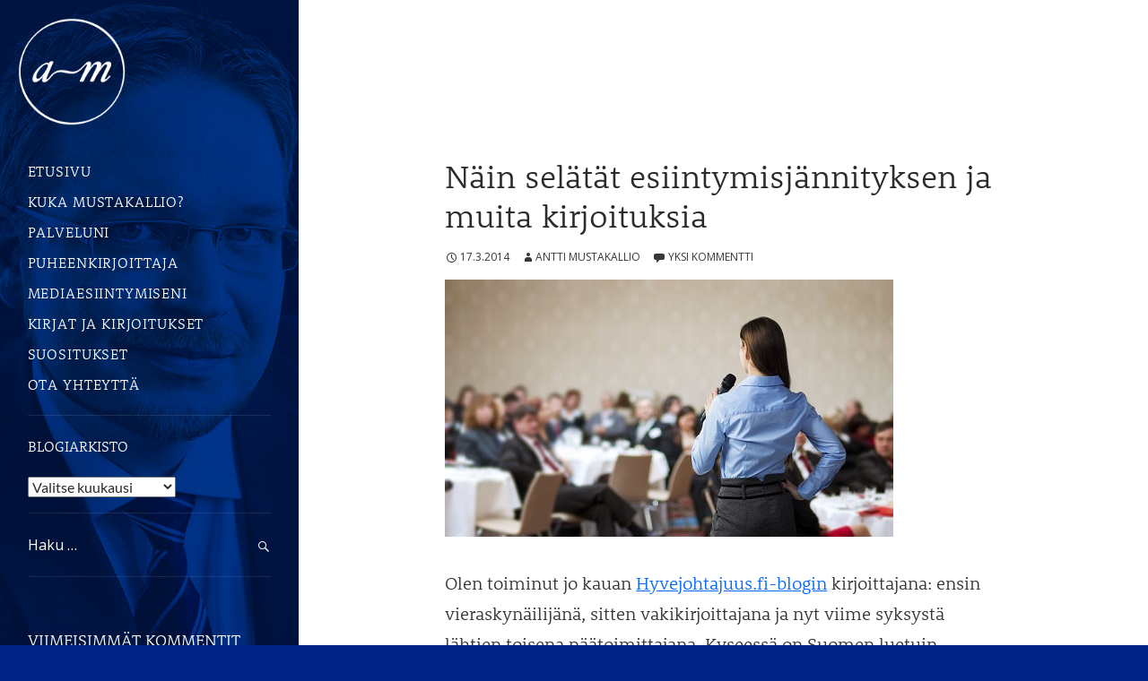

--- FILE ---
content_type: text/html; charset=UTF-8
request_url: https://sanahaltuun.fi/2014/03/nain-selatat-esiintymisjannityksen-ja-muita-kirjoituksia/
body_size: 16910
content:
<!DOCTYPE html>
<!--[if IE 7]>
<html class="ie ie7" lang="fi">
<![endif]-->
<!--[if IE 8]>
<html class="ie ie8" lang="fi">
<![endif]-->
<!--[if !(IE 7) | !(IE 8) ]><!-->
<html lang="fi">
<!--<![endif]-->
<head>
	<meta charset="UTF-8">
	<meta name="viewport" content="width=device-width">
	<title>Näin selätät esiintymisjännityksen ja muita kirjoituksia - Sana haltuun</title>
	<link rel="profile" href="https://gmpg.org/xfn/11">
	<link rel="pingback" href="https://sanahaltuun.fi/xmlrpc.php">
	<!--[if lt IE 9]>
	<script src="https://sanahaltuun.fi/wp-content/themes/twentyfourteen/js/html5.js"></script>
	<![endif]-->
<script src="https://use.typekit.net/pcp4yly.js"></script>
<script>try{Typekit.load({ async: true });}catch(e){}</script>
	<script>var et_site_url='https://sanahaltuun.fi';var et_post_id='182';function et_core_page_resource_fallback(a,b){"undefined"===typeof b&&(b=a.sheet.cssRules&&0===a.sheet.cssRules.length);b&&(a.onerror=null,a.onload=null,a.href?a.href=et_site_url+"/?et_core_page_resource="+a.id+et_post_id:a.src&&(a.src=et_site_url+"/?et_core_page_resource="+a.id+et_post_id))}
</script><meta name='robots' content='index, follow, max-image-preview:large, max-snippet:-1, max-video-preview:-1' />

	<!-- This site is optimized with the Yoast SEO plugin v26.6 - https://yoast.com/wordpress/plugins/seo/ -->
	<link rel="canonical" href="https://sanahaltuun.fi/2014/03/nain-selatat-esiintymisjannityksen-ja-muita-kirjoituksia/" />
	<meta property="og:locale" content="fi_FI" />
	<meta property="og:type" content="article" />
	<meta property="og:title" content="Näin selätät esiintymisjännityksen ja muita kirjoituksia - Sana haltuun" />
	<meta property="og:description" content="Olen toiminut jo kauan Hyvejohtajuus.fi-blogin kirjoittajana: ensin vieraskynäilijänä, sitten vakikirjoittajana ja nyt viime syksystä lähtien toisena päätoimittajana. Kyseessä on Suomen luetuin johtamisaiheinen blogi. Suosituimmat jutut saavat tuhansia tykkäyksiä, ja Facebook-sivulla on yli 6.600 tykkääjää. Tänään blogissa ilmestyi kirjoitukseni esiintymisjännityksen voittamisesta. Vaikka kaikkiin tapauksiin sopivia yleisohjeita ei voidakaan antaa, monesti jännittämiseen auttavat aivan yksinkertaiset asiat: valmistaudu &hellip; Jatka lukemista Näin selätät esiintymisjännityksen ja muita kirjoituksia &rarr;" />
	<meta property="og:url" content="https://sanahaltuun.fi/2014/03/nain-selatat-esiintymisjannityksen-ja-muita-kirjoituksia/" />
	<meta property="og:site_name" content="Sana haltuun" />
	<meta property="article:publisher" content="https://www.facebook.com/AnttiMustakallio" />
	<meta property="article:author" content="https://www.facebook.com/AnttiMustakallio" />
	<meta property="article:published_time" content="2014-03-17T18:00:51+00:00" />
	<meta property="article:modified_time" content="2014-05-03T17:02:12+00:00" />
	<meta property="og:image" content="http://sanahaltuun.fi/wp-content/uploads/2014/05/esiintymisjaennitys.jpg" />
	<meta name="author" content="Antti Mustakallio" />
	<meta name="twitter:card" content="summary_large_image" />
	<meta name="twitter:creator" content="@AMustakallio" />
	<meta name="twitter:site" content="@AMustakallio" />
	<meta name="twitter:label1" content="Kirjoittanut" />
	<meta name="twitter:data1" content="Antti Mustakallio" />
	<meta name="twitter:label2" content="Arvioitu lukuaika" />
	<meta name="twitter:data2" content="2 minuuttia" />
	<script type="application/ld+json" class="yoast-schema-graph">{"@context":"https://schema.org","@graph":[{"@type":"Article","@id":"https://sanahaltuun.fi/2014/03/nain-selatat-esiintymisjannityksen-ja-muita-kirjoituksia/#article","isPartOf":{"@id":"https://sanahaltuun.fi/2014/03/nain-selatat-esiintymisjannityksen-ja-muita-kirjoituksia/"},"author":{"name":"Antti Mustakallio","@id":"https://sanahaltuun.fi/#/schema/person/60f9ee84342df24b0bd3ff63120ee986"},"headline":"Näin selätät esiintymisjännityksen ja muita kirjoituksia","datePublished":"2014-03-17T18:00:51+00:00","dateModified":"2014-05-03T17:02:12+00:00","mainEntityOfPage":{"@id":"https://sanahaltuun.fi/2014/03/nain-selatat-esiintymisjannityksen-ja-muita-kirjoituksia/"},"wordCount":460,"commentCount":1,"publisher":{"@id":"https://sanahaltuun.fi/#/schema/person/60f9ee84342df24b0bd3ff63120ee986"},"image":{"@id":"https://sanahaltuun.fi/2014/03/nain-selatat-esiintymisjannityksen-ja-muita-kirjoituksia/#primaryimage"},"thumbnailUrl":"http://sanahaltuun.fi/wp-content/uploads/2014/05/esiintymisjaennitys.jpg","keywords":["bloggaaminen","jännittäminen"],"inLanguage":"fi","potentialAction":[{"@type":"CommentAction","name":"Comment","target":["https://sanahaltuun.fi/2014/03/nain-selatat-esiintymisjannityksen-ja-muita-kirjoituksia/#respond"]}]},{"@type":"WebPage","@id":"https://sanahaltuun.fi/2014/03/nain-selatat-esiintymisjannityksen-ja-muita-kirjoituksia/","url":"https://sanahaltuun.fi/2014/03/nain-selatat-esiintymisjannityksen-ja-muita-kirjoituksia/","name":"Näin selätät esiintymisjännityksen ja muita kirjoituksia - Sana haltuun","isPartOf":{"@id":"https://sanahaltuun.fi/#website"},"primaryImageOfPage":{"@id":"https://sanahaltuun.fi/2014/03/nain-selatat-esiintymisjannityksen-ja-muita-kirjoituksia/#primaryimage"},"image":{"@id":"https://sanahaltuun.fi/2014/03/nain-selatat-esiintymisjannityksen-ja-muita-kirjoituksia/#primaryimage"},"thumbnailUrl":"http://sanahaltuun.fi/wp-content/uploads/2014/05/esiintymisjaennitys.jpg","datePublished":"2014-03-17T18:00:51+00:00","dateModified":"2014-05-03T17:02:12+00:00","inLanguage":"fi","potentialAction":[{"@type":"ReadAction","target":["https://sanahaltuun.fi/2014/03/nain-selatat-esiintymisjannityksen-ja-muita-kirjoituksia/"]}]},{"@type":"ImageObject","inLanguage":"fi","@id":"https://sanahaltuun.fi/2014/03/nain-selatat-esiintymisjannityksen-ja-muita-kirjoituksia/#primaryimage","url":"http://sanahaltuun.fi/wp-content/uploads/2014/05/esiintymisjaennitys.jpg","contentUrl":"http://sanahaltuun.fi/wp-content/uploads/2014/05/esiintymisjaennitys.jpg"},{"@type":"WebSite","@id":"https://sanahaltuun.fi/#website","url":"https://sanahaltuun.fi/","name":"Sana haltuun","description":"Tarjolla ajatuksia, vinkkejä ja pohdintoja vaikuttavasta ja  vakuuttavasta puheesta, esiintymistaidosta ja koko retoriikan kirjosta.  Kirjoittajana puhetaidon kouluttaja Antti Mustakallio.","publisher":{"@id":"https://sanahaltuun.fi/#/schema/person/60f9ee84342df24b0bd3ff63120ee986"},"potentialAction":[{"@type":"SearchAction","target":{"@type":"EntryPoint","urlTemplate":"https://sanahaltuun.fi/?s={search_term_string}"},"query-input":{"@type":"PropertyValueSpecification","valueRequired":true,"valueName":"search_term_string"}}],"inLanguage":"fi"},{"@type":["Person","Organization"],"@id":"https://sanahaltuun.fi/#/schema/person/60f9ee84342df24b0bd3ff63120ee986","name":"Antti Mustakallio","image":{"@type":"ImageObject","inLanguage":"fi","@id":"https://sanahaltuun.fi/#/schema/person/image/","url":"https://sanahaltuun.fi/wp-content/uploads/2022/01/antti-mustakallio.jpg","contentUrl":"https://sanahaltuun.fi/wp-content/uploads/2022/01/antti-mustakallio.jpg","width":400,"height":400,"caption":"Antti Mustakallio"},"logo":{"@id":"https://sanahaltuun.fi/#/schema/person/image/"},"sameAs":["https://sanahaltuun.fi/","https://www.facebook.com/AnttiMustakallio","https://www.linkedin.com/in/anttimustakallio/","https://x.com/AMustakallio"],"url":"https://sanahaltuun.fi/author/antti/"}]}</script>
	<!-- / Yoast SEO plugin. -->


<link rel='dns-prefetch' href='//fonts.googleapis.com' />
<link rel="alternate" type="application/rss+xml" title="Sana haltuun &raquo; syöte" href="https://sanahaltuun.fi/feed/" />
<link rel="alternate" type="application/rss+xml" title="Sana haltuun &raquo; kommenttien syöte" href="https://sanahaltuun.fi/comments/feed/" />
<link rel="alternate" type="application/rss+xml" title="Sana haltuun &raquo; Näin selätät esiintymisjännityksen ja muita kirjoituksia kommenttien syöte" href="https://sanahaltuun.fi/2014/03/nain-selatat-esiintymisjannityksen-ja-muita-kirjoituksia/feed/" />
<link rel="alternate" title="oEmbed (JSON)" type="application/json+oembed" href="https://sanahaltuun.fi/wp-json/oembed/1.0/embed?url=https%3A%2F%2Fsanahaltuun.fi%2F2014%2F03%2Fnain-selatat-esiintymisjannityksen-ja-muita-kirjoituksia%2F" />
<link rel="alternate" title="oEmbed (XML)" type="text/xml+oembed" href="https://sanahaltuun.fi/wp-json/oembed/1.0/embed?url=https%3A%2F%2Fsanahaltuun.fi%2F2014%2F03%2Fnain-selatat-esiintymisjannityksen-ja-muita-kirjoituksia%2F&#038;format=xml" />
<style id='wp-img-auto-sizes-contain-inline-css'>
img:is([sizes=auto i],[sizes^="auto," i]){contain-intrinsic-size:3000px 1500px}
/*# sourceURL=wp-img-auto-sizes-contain-inline-css */
</style>
<link rel='stylesheet' id='sgr-css' href='https://sanahaltuun.fi/wp-content/plugins/simple-google-recaptcha/sgr.css?ver=1674288933' media='all' />
<style id='wp-emoji-styles-inline-css'>

	img.wp-smiley, img.emoji {
		display: inline !important;
		border: none !important;
		box-shadow: none !important;
		height: 1em !important;
		width: 1em !important;
		margin: 0 0.07em !important;
		vertical-align: -0.1em !important;
		background: none !important;
		padding: 0 !important;
	}
/*# sourceURL=wp-emoji-styles-inline-css */
</style>
<style id='wp-block-library-inline-css'>
:root{--wp-block-synced-color:#7a00df;--wp-block-synced-color--rgb:122,0,223;--wp-bound-block-color:var(--wp-block-synced-color);--wp-editor-canvas-background:#ddd;--wp-admin-theme-color:#007cba;--wp-admin-theme-color--rgb:0,124,186;--wp-admin-theme-color-darker-10:#006ba1;--wp-admin-theme-color-darker-10--rgb:0,107,160.5;--wp-admin-theme-color-darker-20:#005a87;--wp-admin-theme-color-darker-20--rgb:0,90,135;--wp-admin-border-width-focus:2px}@media (min-resolution:192dpi){:root{--wp-admin-border-width-focus:1.5px}}.wp-element-button{cursor:pointer}:root .has-very-light-gray-background-color{background-color:#eee}:root .has-very-dark-gray-background-color{background-color:#313131}:root .has-very-light-gray-color{color:#eee}:root .has-very-dark-gray-color{color:#313131}:root .has-vivid-green-cyan-to-vivid-cyan-blue-gradient-background{background:linear-gradient(135deg,#00d084,#0693e3)}:root .has-purple-crush-gradient-background{background:linear-gradient(135deg,#34e2e4,#4721fb 50%,#ab1dfe)}:root .has-hazy-dawn-gradient-background{background:linear-gradient(135deg,#faaca8,#dad0ec)}:root .has-subdued-olive-gradient-background{background:linear-gradient(135deg,#fafae1,#67a671)}:root .has-atomic-cream-gradient-background{background:linear-gradient(135deg,#fdd79a,#004a59)}:root .has-nightshade-gradient-background{background:linear-gradient(135deg,#330968,#31cdcf)}:root .has-midnight-gradient-background{background:linear-gradient(135deg,#020381,#2874fc)}:root{--wp--preset--font-size--normal:16px;--wp--preset--font-size--huge:42px}.has-regular-font-size{font-size:1em}.has-larger-font-size{font-size:2.625em}.has-normal-font-size{font-size:var(--wp--preset--font-size--normal)}.has-huge-font-size{font-size:var(--wp--preset--font-size--huge)}.has-text-align-center{text-align:center}.has-text-align-left{text-align:left}.has-text-align-right{text-align:right}.has-fit-text{white-space:nowrap!important}#end-resizable-editor-section{display:none}.aligncenter{clear:both}.items-justified-left{justify-content:flex-start}.items-justified-center{justify-content:center}.items-justified-right{justify-content:flex-end}.items-justified-space-between{justify-content:space-between}.screen-reader-text{border:0;clip-path:inset(50%);height:1px;margin:-1px;overflow:hidden;padding:0;position:absolute;width:1px;word-wrap:normal!important}.screen-reader-text:focus{background-color:#ddd;clip-path:none;color:#444;display:block;font-size:1em;height:auto;left:5px;line-height:normal;padding:15px 23px 14px;text-decoration:none;top:5px;width:auto;z-index:100000}html :where(.has-border-color){border-style:solid}html :where([style*=border-top-color]){border-top-style:solid}html :where([style*=border-right-color]){border-right-style:solid}html :where([style*=border-bottom-color]){border-bottom-style:solid}html :where([style*=border-left-color]){border-left-style:solid}html :where([style*=border-width]){border-style:solid}html :where([style*=border-top-width]){border-top-style:solid}html :where([style*=border-right-width]){border-right-style:solid}html :where([style*=border-bottom-width]){border-bottom-style:solid}html :where([style*=border-left-width]){border-left-style:solid}html :where(img[class*=wp-image-]){height:auto;max-width:100%}:where(figure){margin:0 0 1em}html :where(.is-position-sticky){--wp-admin--admin-bar--position-offset:var(--wp-admin--admin-bar--height,0px)}@media screen and (max-width:600px){html :where(.is-position-sticky){--wp-admin--admin-bar--position-offset:0px}}

/*# sourceURL=wp-block-library-inline-css */
</style><style id='wp-block-heading-inline-css'>
h1:where(.wp-block-heading).has-background,h2:where(.wp-block-heading).has-background,h3:where(.wp-block-heading).has-background,h4:where(.wp-block-heading).has-background,h5:where(.wp-block-heading).has-background,h6:where(.wp-block-heading).has-background{padding:1.25em 2.375em}h1.has-text-align-left[style*=writing-mode]:where([style*=vertical-lr]),h1.has-text-align-right[style*=writing-mode]:where([style*=vertical-rl]),h2.has-text-align-left[style*=writing-mode]:where([style*=vertical-lr]),h2.has-text-align-right[style*=writing-mode]:where([style*=vertical-rl]),h3.has-text-align-left[style*=writing-mode]:where([style*=vertical-lr]),h3.has-text-align-right[style*=writing-mode]:where([style*=vertical-rl]),h4.has-text-align-left[style*=writing-mode]:where([style*=vertical-lr]),h4.has-text-align-right[style*=writing-mode]:where([style*=vertical-rl]),h5.has-text-align-left[style*=writing-mode]:where([style*=vertical-lr]),h5.has-text-align-right[style*=writing-mode]:where([style*=vertical-rl]),h6.has-text-align-left[style*=writing-mode]:where([style*=vertical-lr]),h6.has-text-align-right[style*=writing-mode]:where([style*=vertical-rl]){rotate:180deg}
/*# sourceURL=https://sanahaltuun.fi/wp-includes/blocks/heading/style.min.css */
</style>
<style id='wp-block-latest-comments-inline-css'>
ol.wp-block-latest-comments{box-sizing:border-box;margin-left:0}:where(.wp-block-latest-comments:not([style*=line-height] .wp-block-latest-comments__comment)){line-height:1.1}:where(.wp-block-latest-comments:not([style*=line-height] .wp-block-latest-comments__comment-excerpt p)){line-height:1.8}.has-dates :where(.wp-block-latest-comments:not([style*=line-height])),.has-excerpts :where(.wp-block-latest-comments:not([style*=line-height])){line-height:1.5}.wp-block-latest-comments .wp-block-latest-comments{padding-left:0}.wp-block-latest-comments__comment{list-style:none;margin-bottom:1em}.has-avatars .wp-block-latest-comments__comment{list-style:none;min-height:2.25em}.has-avatars .wp-block-latest-comments__comment .wp-block-latest-comments__comment-excerpt,.has-avatars .wp-block-latest-comments__comment .wp-block-latest-comments__comment-meta{margin-left:3.25em}.wp-block-latest-comments__comment-excerpt p{font-size:.875em;margin:.36em 0 1.4em}.wp-block-latest-comments__comment-date{display:block;font-size:.75em}.wp-block-latest-comments .avatar,.wp-block-latest-comments__comment-avatar{border-radius:1.5em;display:block;float:left;height:2.5em;margin-right:.75em;width:2.5em}.wp-block-latest-comments[class*=-font-size] a,.wp-block-latest-comments[style*=font-size] a{font-size:inherit}
/*# sourceURL=https://sanahaltuun.fi/wp-includes/blocks/latest-comments/style.min.css */
</style>
<style id='global-styles-inline-css'>
:root{--wp--preset--aspect-ratio--square: 1;--wp--preset--aspect-ratio--4-3: 4/3;--wp--preset--aspect-ratio--3-4: 3/4;--wp--preset--aspect-ratio--3-2: 3/2;--wp--preset--aspect-ratio--2-3: 2/3;--wp--preset--aspect-ratio--16-9: 16/9;--wp--preset--aspect-ratio--9-16: 9/16;--wp--preset--color--black: #000;--wp--preset--color--cyan-bluish-gray: #abb8c3;--wp--preset--color--white: #fff;--wp--preset--color--pale-pink: #f78da7;--wp--preset--color--vivid-red: #cf2e2e;--wp--preset--color--luminous-vivid-orange: #ff6900;--wp--preset--color--luminous-vivid-amber: #fcb900;--wp--preset--color--light-green-cyan: #7bdcb5;--wp--preset--color--vivid-green-cyan: #00d084;--wp--preset--color--pale-cyan-blue: #8ed1fc;--wp--preset--color--vivid-cyan-blue: #0693e3;--wp--preset--color--vivid-purple: #9b51e0;--wp--preset--color--green: #24890d;--wp--preset--color--dark-gray: #2b2b2b;--wp--preset--color--medium-gray: #767676;--wp--preset--color--light-gray: #f5f5f5;--wp--preset--gradient--vivid-cyan-blue-to-vivid-purple: linear-gradient(135deg,rgb(6,147,227) 0%,rgb(155,81,224) 100%);--wp--preset--gradient--light-green-cyan-to-vivid-green-cyan: linear-gradient(135deg,rgb(122,220,180) 0%,rgb(0,208,130) 100%);--wp--preset--gradient--luminous-vivid-amber-to-luminous-vivid-orange: linear-gradient(135deg,rgb(252,185,0) 0%,rgb(255,105,0) 100%);--wp--preset--gradient--luminous-vivid-orange-to-vivid-red: linear-gradient(135deg,rgb(255,105,0) 0%,rgb(207,46,46) 100%);--wp--preset--gradient--very-light-gray-to-cyan-bluish-gray: linear-gradient(135deg,rgb(238,238,238) 0%,rgb(169,184,195) 100%);--wp--preset--gradient--cool-to-warm-spectrum: linear-gradient(135deg,rgb(74,234,220) 0%,rgb(151,120,209) 20%,rgb(207,42,186) 40%,rgb(238,44,130) 60%,rgb(251,105,98) 80%,rgb(254,248,76) 100%);--wp--preset--gradient--blush-light-purple: linear-gradient(135deg,rgb(255,206,236) 0%,rgb(152,150,240) 100%);--wp--preset--gradient--blush-bordeaux: linear-gradient(135deg,rgb(254,205,165) 0%,rgb(254,45,45) 50%,rgb(107,0,62) 100%);--wp--preset--gradient--luminous-dusk: linear-gradient(135deg,rgb(255,203,112) 0%,rgb(199,81,192) 50%,rgb(65,88,208) 100%);--wp--preset--gradient--pale-ocean: linear-gradient(135deg,rgb(255,245,203) 0%,rgb(182,227,212) 50%,rgb(51,167,181) 100%);--wp--preset--gradient--electric-grass: linear-gradient(135deg,rgb(202,248,128) 0%,rgb(113,206,126) 100%);--wp--preset--gradient--midnight: linear-gradient(135deg,rgb(2,3,129) 0%,rgb(40,116,252) 100%);--wp--preset--font-size--small: 13px;--wp--preset--font-size--medium: 20px;--wp--preset--font-size--large: 36px;--wp--preset--font-size--x-large: 42px;--wp--preset--spacing--20: 0.44rem;--wp--preset--spacing--30: 0.67rem;--wp--preset--spacing--40: 1rem;--wp--preset--spacing--50: 1.5rem;--wp--preset--spacing--60: 2.25rem;--wp--preset--spacing--70: 3.38rem;--wp--preset--spacing--80: 5.06rem;--wp--preset--shadow--natural: 6px 6px 9px rgba(0, 0, 0, 0.2);--wp--preset--shadow--deep: 12px 12px 50px rgba(0, 0, 0, 0.4);--wp--preset--shadow--sharp: 6px 6px 0px rgba(0, 0, 0, 0.2);--wp--preset--shadow--outlined: 6px 6px 0px -3px rgb(255, 255, 255), 6px 6px rgb(0, 0, 0);--wp--preset--shadow--crisp: 6px 6px 0px rgb(0, 0, 0);}:where(.is-layout-flex){gap: 0.5em;}:where(.is-layout-grid){gap: 0.5em;}body .is-layout-flex{display: flex;}.is-layout-flex{flex-wrap: wrap;align-items: center;}.is-layout-flex > :is(*, div){margin: 0;}body .is-layout-grid{display: grid;}.is-layout-grid > :is(*, div){margin: 0;}:where(.wp-block-columns.is-layout-flex){gap: 2em;}:where(.wp-block-columns.is-layout-grid){gap: 2em;}:where(.wp-block-post-template.is-layout-flex){gap: 1.25em;}:where(.wp-block-post-template.is-layout-grid){gap: 1.25em;}.has-black-color{color: var(--wp--preset--color--black) !important;}.has-cyan-bluish-gray-color{color: var(--wp--preset--color--cyan-bluish-gray) !important;}.has-white-color{color: var(--wp--preset--color--white) !important;}.has-pale-pink-color{color: var(--wp--preset--color--pale-pink) !important;}.has-vivid-red-color{color: var(--wp--preset--color--vivid-red) !important;}.has-luminous-vivid-orange-color{color: var(--wp--preset--color--luminous-vivid-orange) !important;}.has-luminous-vivid-amber-color{color: var(--wp--preset--color--luminous-vivid-amber) !important;}.has-light-green-cyan-color{color: var(--wp--preset--color--light-green-cyan) !important;}.has-vivid-green-cyan-color{color: var(--wp--preset--color--vivid-green-cyan) !important;}.has-pale-cyan-blue-color{color: var(--wp--preset--color--pale-cyan-blue) !important;}.has-vivid-cyan-blue-color{color: var(--wp--preset--color--vivid-cyan-blue) !important;}.has-vivid-purple-color{color: var(--wp--preset--color--vivid-purple) !important;}.has-black-background-color{background-color: var(--wp--preset--color--black) !important;}.has-cyan-bluish-gray-background-color{background-color: var(--wp--preset--color--cyan-bluish-gray) !important;}.has-white-background-color{background-color: var(--wp--preset--color--white) !important;}.has-pale-pink-background-color{background-color: var(--wp--preset--color--pale-pink) !important;}.has-vivid-red-background-color{background-color: var(--wp--preset--color--vivid-red) !important;}.has-luminous-vivid-orange-background-color{background-color: var(--wp--preset--color--luminous-vivid-orange) !important;}.has-luminous-vivid-amber-background-color{background-color: var(--wp--preset--color--luminous-vivid-amber) !important;}.has-light-green-cyan-background-color{background-color: var(--wp--preset--color--light-green-cyan) !important;}.has-vivid-green-cyan-background-color{background-color: var(--wp--preset--color--vivid-green-cyan) !important;}.has-pale-cyan-blue-background-color{background-color: var(--wp--preset--color--pale-cyan-blue) !important;}.has-vivid-cyan-blue-background-color{background-color: var(--wp--preset--color--vivid-cyan-blue) !important;}.has-vivid-purple-background-color{background-color: var(--wp--preset--color--vivid-purple) !important;}.has-black-border-color{border-color: var(--wp--preset--color--black) !important;}.has-cyan-bluish-gray-border-color{border-color: var(--wp--preset--color--cyan-bluish-gray) !important;}.has-white-border-color{border-color: var(--wp--preset--color--white) !important;}.has-pale-pink-border-color{border-color: var(--wp--preset--color--pale-pink) !important;}.has-vivid-red-border-color{border-color: var(--wp--preset--color--vivid-red) !important;}.has-luminous-vivid-orange-border-color{border-color: var(--wp--preset--color--luminous-vivid-orange) !important;}.has-luminous-vivid-amber-border-color{border-color: var(--wp--preset--color--luminous-vivid-amber) !important;}.has-light-green-cyan-border-color{border-color: var(--wp--preset--color--light-green-cyan) !important;}.has-vivid-green-cyan-border-color{border-color: var(--wp--preset--color--vivid-green-cyan) !important;}.has-pale-cyan-blue-border-color{border-color: var(--wp--preset--color--pale-cyan-blue) !important;}.has-vivid-cyan-blue-border-color{border-color: var(--wp--preset--color--vivid-cyan-blue) !important;}.has-vivid-purple-border-color{border-color: var(--wp--preset--color--vivid-purple) !important;}.has-vivid-cyan-blue-to-vivid-purple-gradient-background{background: var(--wp--preset--gradient--vivid-cyan-blue-to-vivid-purple) !important;}.has-light-green-cyan-to-vivid-green-cyan-gradient-background{background: var(--wp--preset--gradient--light-green-cyan-to-vivid-green-cyan) !important;}.has-luminous-vivid-amber-to-luminous-vivid-orange-gradient-background{background: var(--wp--preset--gradient--luminous-vivid-amber-to-luminous-vivid-orange) !important;}.has-luminous-vivid-orange-to-vivid-red-gradient-background{background: var(--wp--preset--gradient--luminous-vivid-orange-to-vivid-red) !important;}.has-very-light-gray-to-cyan-bluish-gray-gradient-background{background: var(--wp--preset--gradient--very-light-gray-to-cyan-bluish-gray) !important;}.has-cool-to-warm-spectrum-gradient-background{background: var(--wp--preset--gradient--cool-to-warm-spectrum) !important;}.has-blush-light-purple-gradient-background{background: var(--wp--preset--gradient--blush-light-purple) !important;}.has-blush-bordeaux-gradient-background{background: var(--wp--preset--gradient--blush-bordeaux) !important;}.has-luminous-dusk-gradient-background{background: var(--wp--preset--gradient--luminous-dusk) !important;}.has-pale-ocean-gradient-background{background: var(--wp--preset--gradient--pale-ocean) !important;}.has-electric-grass-gradient-background{background: var(--wp--preset--gradient--electric-grass) !important;}.has-midnight-gradient-background{background: var(--wp--preset--gradient--midnight) !important;}.has-small-font-size{font-size: var(--wp--preset--font-size--small) !important;}.has-medium-font-size{font-size: var(--wp--preset--font-size--medium) !important;}.has-large-font-size{font-size: var(--wp--preset--font-size--large) !important;}.has-x-large-font-size{font-size: var(--wp--preset--font-size--x-large) !important;}
/*# sourceURL=global-styles-inline-css */
</style>

<style id='classic-theme-styles-inline-css'>
/*! This file is auto-generated */
.wp-block-button__link{color:#fff;background-color:#32373c;border-radius:9999px;box-shadow:none;text-decoration:none;padding:calc(.667em + 2px) calc(1.333em + 2px);font-size:1.125em}.wp-block-file__button{background:#32373c;color:#fff;text-decoration:none}
/*# sourceURL=/wp-includes/css/classic-themes.min.css */
</style>
<link rel='stylesheet' id='et_monarch-css-css' href='https://sanahaltuun.fi/wp-content/plugins/monarch/css/style.css?ver=1.4.14' media='all' />
<link rel='stylesheet' id='et-gf-open-sans-css' href='https://fonts.googleapis.com/css?family=Open+Sans:400,700' media='all' />
<link rel='stylesheet' id='twentyfourteen-lato-css' href='https://sanahaltuun.fi/wp-content/themes/twentyfourteen/fonts/font-lato.css?ver=20230328' media='all' />
<link rel='stylesheet' id='genericons-css' href='https://sanahaltuun.fi/wp-content/themes/twentyfourteen/genericons/genericons.css?ver=20251101' media='all' />
<link rel='stylesheet' id='twentyfourteen-style-css' href='https://sanahaltuun.fi/wp-content/themes/sanahaltuun/style.css?ver=20251202' media='all' />
<link rel='stylesheet' id='twentyfourteen-block-style-css' href='https://sanahaltuun.fi/wp-content/themes/twentyfourteen/css/blocks.css?ver=20250715' media='all' />
<link rel='stylesheet' id='mediaelement-css' href='https://sanahaltuun.fi/wp-includes/js/mediaelement/mediaelementplayer-legacy.min.css?ver=4.2.17' media='all' />
<link rel='stylesheet' id='wp-mediaelement-css' href='https://sanahaltuun.fi/wp-includes/js/mediaelement/wp-mediaelement.min.css?ver=6.9' media='all' />
<script id="sgr-js-extra">
var sgr = {"sgr_site_key":"6LcunPEdAAAAAPQyJackWohHOFMyGgMMHcuk22Vo"};
//# sourceURL=sgr-js-extra
</script>
<script src="https://sanahaltuun.fi/wp-content/plugins/simple-google-recaptcha/sgr.js?ver=1674288933" id="sgr-js"></script>
<script src="https://sanahaltuun.fi/wp-includes/js/jquery/jquery.min.js?ver=3.7.1" id="jquery-core-js"></script>
<script src="https://sanahaltuun.fi/wp-includes/js/jquery/jquery-migrate.min.js?ver=3.4.1" id="jquery-migrate-js"></script>
<script src="https://sanahaltuun.fi/wp-content/themes/twentyfourteen/js/functions.js?ver=20250729" id="twentyfourteen-script-js" defer data-wp-strategy="defer"></script>
<link rel="https://api.w.org/" href="https://sanahaltuun.fi/wp-json/" /><link rel="alternate" title="JSON" type="application/json" href="https://sanahaltuun.fi/wp-json/wp/v2/posts/182" /><link rel="EditURI" type="application/rsd+xml" title="RSD" href="https://sanahaltuun.fi/xmlrpc.php?rsd" />
<meta name="generator" content="WordPress 6.9" />
<link rel='shortlink' href='https://sanahaltuun.fi/?p=182' />
<style type="text/css" id="et-social-custom-css">
				 
			</style><link rel="preload" href="https://sanahaltuun.fi/wp-content/plugins/monarch/core/admin/fonts/modules.ttf" as="font" crossorigin="anonymous">		<style type="text/css" id="twentyfourteen-header-css">
				.site-title a {
			color: #012387;
		}
		</style>
		<style id="custom-background-css">
body.custom-background { background-color: #012385; background-image: url("https://sanahaltuun.fi/wp-content/uploads/2014/10/09211.jpg"); background-position: left top; background-size: cover; background-repeat: no-repeat; background-attachment: fixed; }
</style>
			<style id="wp-custom-css">
			.list-view .site-content .post-thumbnail img {
	margin:0;
}		</style>
		</head>

<body class="wp-singular post-template-default single single-post postid-182 single-format-standard custom-background wp-embed-responsive wp-theme-twentyfourteen wp-child-theme-sanahaltuun et_monarch header-image singular">
<div id="page" class="hfeed site">
		<div id="site-header">
		<a href="https://sanahaltuun.fi/" rel="home">
			<img src="https://sanahaltuun.fi/wp-content/uploads/2014/07/cropped-am-leima.png" width="1260" height="1264" alt="">
		</a>
	</div>
	
	<header id="masthead" class="site-header" role="banner">
		<div class="header-main">
			<h1 class="site-title"><a href="https://sanahaltuun.fi/" rel="home">Sana haltuun</a></h1>

			<div class="search-toggle">
				<a href="#search-container" class="screen-reader-text">Haku</a>
			</div>

			<nav id="primary-navigation" class="site-navigation primary-navigation" role="navigation">
				<button class="menu-toggle">Ensisijainen valikko</button>
				<a class="screen-reader-text skip-link" href="#content">Siirry sisältöön</a>
				<div class="menu-paamenu-container"><ul id="menu-paamenu" class="nav-menu"><li id="menu-item-30" class="menu-item menu-item-type-custom menu-item-object-custom menu-item-home menu-item-30"><a href="https://sanahaltuun.fi">Etusivu</a></li>
<li id="menu-item-10" class="menu-item menu-item-type-post_type menu-item-object-page menu-item-10"><a href="https://sanahaltuun.fi/kuka-mustakallio/">Kuka Mustakallio?</a></li>
<li id="menu-item-9" class="menu-item menu-item-type-post_type menu-item-object-page menu-item-9"><a href="https://sanahaltuun.fi/palveluni/">Palveluni</a></li>
<li id="menu-item-478" class="menu-item menu-item-type-post_type menu-item-object-page menu-item-478"><a href="https://sanahaltuun.fi/puheenkirjoitus-uusi/">Puheenkirjoittaja</a></li>
<li id="menu-item-643" class="menu-item menu-item-type-post_type menu-item-object-page menu-item-643"><a href="https://sanahaltuun.fi/mediaesiintymiseni/">Mediaesiintymiseni</a></li>
<li id="menu-item-77" class="menu-item menu-item-type-post_type menu-item-object-page menu-item-77"><a href="https://sanahaltuun.fi/kirjat-ja-kirjoitukset/">Kirjat ja kirjoitukset</a></li>
<li id="menu-item-73" class="menu-item menu-item-type-post_type menu-item-object-page menu-item-73"><a href="https://sanahaltuun.fi/suositukset/">Suositukset</a></li>
<li id="menu-item-81" class="menu-item menu-item-type-post_type menu-item-object-page menu-item-81"><a href="https://sanahaltuun.fi/ota-yhteytta/">Ota yhteyttä</a></li>
</ul></div>			</nav>
		</div>

		<div id="search-container" class="search-box-wrapper hide">
			<div class="search-box">
				<form role="search" method="get" class="search-form" action="https://sanahaltuun.fi/">
				<label>
					<span class="screen-reader-text">Haku:</span>
					<input type="search" class="search-field" placeholder="Haku &hellip;" value="" name="s" />
				</label>
				<input type="submit" class="search-submit" value="Hae" />
			</form>			</div>
		</div>
	</header><!-- #masthead -->

	<div id="main" class="site-main">


	<div id="primary" class="content-area">
		<div id="content" class="site-content" role="main">

			

<article id="post-182" class="post-182 post type-post status-publish format-standard hentry category-yleinen tag-bloggaaminen tag-jannittaminen">
	
	<header class="entry-header">
		<h1 class="entry-title">Näin selätät esiintymisjännityksen ja muita kirjoituksia</h1>
		<div class="entry-meta">
			<span class="entry-date"><a href="https://sanahaltuun.fi/2014/03/nain-selatat-esiintymisjannityksen-ja-muita-kirjoituksia/" rel="bookmark"><time class="entry-date" datetime="2014-03-17T20:00:51+02:00">17.3.2014</time></a></span> <span class="byline"><span class="author vcard"><a class="url fn n" href="https://sanahaltuun.fi/author/antti/" rel="author">Antti Mustakallio</a></span></span>			<span class="comments-link"><a href="https://sanahaltuun.fi/2014/03/nain-selatat-esiintymisjannityksen-ja-muita-kirjoituksia/#comments">Yksi kommentti</a></span>
					</div><!-- .entry-meta -->
	</header><!-- .entry-header -->

		<div class="entry-content">
		<p><a href="https://sanahaltuun.fi/wp-content/uploads/2014/05/esiintymisjaennitys.jpg"><img fetchpriority="high" decoding="async" class="alignnone size-full wp-image-183" src="https://sanahaltuun.fi/wp-content/uploads/2014/05/esiintymisjaennitys.jpg" alt="esiintymisjaennitys" width="500" height="287" srcset="https://sanahaltuun.fi/wp-content/uploads/2014/05/esiintymisjaennitys.jpg 500w, https://sanahaltuun.fi/wp-content/uploads/2014/05/esiintymisjaennitys-300x172.jpg 300w" sizes="(max-width: 500px) 100vw, 500px" /></a></p>
<p>Olen toiminut jo kauan <a href="http://www.hyvejohtajuus.fi/" target="_blank">Hyvejohtajuus.fi-blogin</a> kirjoittajana: ensin vieraskynäilijänä, sitten vakikirjoittajana ja nyt viime syksystä lähtien toisena päätoimittajana. Kyseessä on Suomen luetuin johtamisaiheinen blogi. Suosituimmat jutut saavat tuhansia tykkäyksiä, ja <a href="https://www.facebook.com/johtaminen" target="_blank">Facebook-sivulla</a> on yli 6.600 tykkääjää.</p>
<p>Tänään blogissa ilmestyi kirjoitukseni <a href="http://www.hyvejohtajuus.fi/13491/nain-selatat-esiintymisjannityksen/" target="_blank">esiintymisjännityksen voittamisesta</a>. Vaikka kaikkiin tapauksiin sopivia yleisohjeita ei voidakaan antaa, monesti jännittämiseen auttavat aivan yksinkertaiset asiat: valmistaudu huolellisesti ja hanki myönteisiä esiintymiskokemuksia. Kirjoituksessani kerron noista vähän tarkemmin.</p>
<p>Olen kirjoittanut Hyvejohtajuuteen aikojen saatossa muitakin puhumista ja esiintymistä sivuavia kirjoituksia. Tässä lyhyt lista:</p>
<p>Ensimmäinen kirjoitukseni blogiin (melkein kolme vuotta sitten!) oli nimeltään <a href="http://www.hyvejohtajuus.fi/5107/puhujan-hyveet/" target="_blank">Puhujan hyveet</a>. Perusajatus siinä on se, ettei vaikuttavassa puhumisessa ole kyse vain tekniikoista, vaan hyvän puhujan pitää olla myös (tavalla tai toisella) hyvä ihminen. Tällaiselle hyveitä harjoittavalle puhujalle annetaan vaikuttamistilanteet, koska häntä halutaan kuunnella &#8211; hänen ei tarvitse itse haalia niitä.</p>
<p>Toinen kirjoitukseni blogiin oli edellistä kontroversaalimpi: <a href="http://www.hyvejohtajuus.fi/6093/jussi-halla-ahon-radikaali-retoriikka/">Jussi Halla-ahon radikaali retoriikka</a>. Analysoin kiistellyn poliitikon blogikirjoituksia. Pohdin hänen retoriikkaansa luonnetta ja arvioin, mihin hänen suosionsa perustuu. Se että kirjoitukseni oli hillitty analyysi, enkä hyökännyt Halla-ahoa vastaan, riitti joillekin syyksi olettaa, että olen itse halla-aholainen. Tähän hymiö.</p>
<p>Vuoden 2012 alussa presidentinvaalien kamppailu kävi kuumana. Sauli Niinistö ja Pekka Haavisto mittelivät kansansuosiosta. Kirjoitin tuolloin ehdokkaiden retoriikkaa arvioivan kirjoituksen: <a href="http://www.hyvejohtajuus.fi/7155/niinisto-vs-haavisto-ratkaiseeko-retoriikka/">Niinistö vs. Haavisto: Ratkaiseeko retoriikka?</a> Niinistön voitto näytti kannatuslukujen valossa aika selvältä, mutta Haaviston hurmoksellinen kampanja teki vaaleista jännittävän.</p>
<p>Saman vuoden syksyllä järjestettiin presidentinvaalit Yhdysvalloissa. Sanallista ilotulitusta oli tarjolla, kun Barack Obama ja haastaja Mitt Romney ottivat yhteen väittelyissä. Arvioin tuon retorisesti huippuunsa viritetyn kamppailun sanallista antia kirjoituksessani: <a href="http://www.hyvejohtajuus.fi/9616/obama-vs-romney-vaaliretoriikkaa-amerikkalaisin-opein/" target="_blank">Obama vs. Romney: Vaaliretoriikaa amerikkalaisin opein</a>.</p>
<p><a href="http://www.hyvejohtajuus.fi/10575/hyvan-puhumisen-vallankumous/" target="_blank">Hyvän puhumisen vallankumous</a> -kirjoituksessa pohdin sitä, voitaisiinko ajatella sellaista retoriikan lajia, jossa pyrittäisiin tekemään toisille hyvää. Sanoilla on mahtava voima. Niillä voidaan lyödä ja haavoittaa, mutta toisaalta myös nostaa, tukea ja rohkaista.</p>
<p>Minua harmittaa, jos retoriikasta puhutaan kielteiseen ajattelematta asiaa sen syvemmin. Näin käy esimerkiksi silloin, kun sanotaan jonkun olevan &#8221;pelkkää retoriikkaa&#8221;. Retoriikkaa voidaan toki käyttää arveluttaviin ja selvästi pahoihin päämääriin (esim. A. Hitler), mutta toisaalta vaikuttavalla puhumisella voidaan edistää hyviä päämääriä (esim. M. L. King jr.). Kirjoitin näkemykseni auki tässä postauksessa: <a href="http://www.hyvejohtajuus.fi/11140/vaikuttavuuden-jaljilla-retoriikan-ja-hyveiden-liitto/" target="_blank">On aika palauttaa retoriikan maine</a>.</p>
<p>On taito sanoa asiat suoraan. Yritys voi mennä helposti metsään ja ihmiset loukkaantuvat. Toisaalta erityisesti ystävien välillä suorapuheisuus voi olla joskus todellinen palvelus. Kirjoitin aiheesta viime syksynä postauksen <a href="http://www.hyvejohtajuus.fi/12205/suorapuheisuuden-taito/">Suorapuheisuuden taito</a>.</p>
<p>Jos Hyvejohtajuus ei ole sinulle vielä tuttu, tule mukaan seuraamaan. Joka viikko julkaistaan kaksi kirjoitusta siitä, kuinka hyveiden kautta johtamisessa voi kehittyä ja ylipäänsä elää antoisaa elämää tasapainoisissa ihmissuhteissa.</p>
<div class="et_social_inline et_social_mobile_on et_social_inline_bottom">
				<div class="et_social_networks et_social_4col et_social_slide et_social_rounded et_social_top et_social_no_animation et_social_withnetworknames et_social_outer_dark">
					
					<ul class="et_social_icons_container"><li class="et_social_facebook">
									<a href="https://www.facebook.com/sharer.php?u=https%3A%2F%2Fsanahaltuun.fi%2F2014%2F03%2Fnain-selatat-esiintymisjannityksen-ja-muita-kirjoituksia%2F&#038;t=N%C3%A4in%20sel%C3%A4t%C3%A4t%20esiintymisj%C3%A4nnityksen%20ja%20muita%20kirjoituksia" class="et_social_share" rel="nofollow" data-social_name="facebook" data-post_id="182" data-social_type="share" data-location="inline">
										<i class="et_social_icon et_social_icon_facebook"></i><div class="et_social_network_label"><div class="et_social_networkname">Facebook</div></div><span class="et_social_overlay"></span>
									</a>
								</li><li class="et_social_twitter">
									<a href="https://twitter.com/share?text=N%C3%A4in%20sel%C3%A4t%C3%A4t%20esiintymisj%C3%A4nnityksen%20ja%20muita%20kirjoituksia&#038;url=https%3A%2F%2Fsanahaltuun.fi%2F2014%2F03%2Fnain-selatat-esiintymisjannityksen-ja-muita-kirjoituksia%2F&#038;via=AMustakallio" class="et_social_share" rel="nofollow" data-social_name="twitter" data-post_id="182" data-social_type="share" data-location="inline">
										<i class="et_social_icon et_social_icon_twitter"></i><div class="et_social_network_label"><div class="et_social_networkname">Twitter</div></div><span class="et_social_overlay"></span>
									</a>
								</li><li class="et_social_linkedin">
									<a href="http://www.linkedin.com/shareArticle?mini=true&#038;url=https%3A%2F%2Fsanahaltuun.fi%2F2014%2F03%2Fnain-selatat-esiintymisjannityksen-ja-muita-kirjoituksia%2F&#038;title=N%C3%A4in%20sel%C3%A4t%C3%A4t%20esiintymisj%C3%A4nnityksen%20ja%20muita%20kirjoituksia" class="et_social_share" rel="nofollow" data-social_name="linkedin" data-post_id="182" data-social_type="share" data-location="inline">
										<i class="et_social_icon et_social_icon_linkedin"></i><div class="et_social_network_label"><div class="et_social_networkname">LinkedIn</div></div><span class="et_social_overlay"></span>
									</a>
								</li></ul>
				</div>
			</div>	</div><!-- .entry-content -->
	
	<footer class="entry-meta"><span class="tag-links"><a href="https://sanahaltuun.fi/tag/bloggaaminen/" rel="tag">bloggaaminen</a><a href="https://sanahaltuun.fi/tag/jannittaminen/" rel="tag">jännittäminen</a></span></footer></article><!-- #post-## -->
		<nav class="navigation post-navigation">
		<h1 class="screen-reader-text">
			Artikkelien selaus		</h1>
		<div class="nav-links">
			<a href="https://sanahaltuun.fi/2014/02/samastu-kuulijoihin-mutta-ala-liikaa/" rel="prev"><span class="meta-nav">Edellinen artikkeli</span>Samastu kuulijoihin &#8211; mutta älä liikaa!</a><a href="https://sanahaltuun.fi/2014/03/tu-quoque-ja-venajan-aggressio/" rel="next"><span class="meta-nav">Seuraava artikkeli</span>Tu quoque ja Venäjän aggressio</a>			</div><!-- .nav-links -->
		</nav><!-- .navigation -->
		
<div id="comments" class="comments-area">

	
	<h2 class="comments-title">
		One thought on &ldquo;Näin selätät esiintymisjännityksen ja muita kirjoituksia&rdquo;	</h2>

		
	<ol class="comment-list">
				<li id="comment-100" class="comment even thread-even depth-1">
			<article id="div-comment-100" class="comment-body">
				<footer class="comment-meta">
					<div class="comment-author vcard">
						<img alt='' src='https://secure.gravatar.com/avatar/446b68f69af866940110a229b1253c0fb5a1ca71344dffdbf5e5f5bc1d449ff2?s=34&#038;d=mm&#038;r=g' srcset='https://secure.gravatar.com/avatar/446b68f69af866940110a229b1253c0fb5a1ca71344dffdbf5e5f5bc1d449ff2?s=68&#038;d=mm&#038;r=g 2x' class='avatar avatar-34 photo' height='34' width='34' decoding='async'/>						<b class="fn">Jason Lepojärvi</b> <span class="says">sanoo:</span>					</div><!-- .comment-author -->

					<div class="comment-metadata">
						<a href="https://sanahaltuun.fi/2014/03/nain-selatat-esiintymisjannityksen-ja-muita-kirjoituksia/#comment-100"><time datetime="2014-03-18T13:36:27+02:00">18.3.2014  13:36</time></a>					</div><!-- .comment-metadata -->

									</footer><!-- .comment-meta -->

				<div class="comment-content">
					<p>Tyylikäs ansioluettelo! Kaikki kirjoituksesi ovat olleet laadukkaita. Hyvin summaait Hyvejohtajuuden pointin lopussa.</p>
				</div><!-- .comment-content -->

				<div class="reply"><a rel="nofollow" class="comment-reply-link" href="#comment-100" data-commentid="100" data-postid="182" data-belowelement="div-comment-100" data-respondelement="respond" data-replyto="Vastaa kommenttiin Jason Lepojärvi" aria-label="Vastaa kommenttiin Jason Lepojärvi">Vastaa</a></div>			</article><!-- .comment-body -->
		</li><!-- #comment-## -->
	</ol><!-- .comment-list -->

		
		
	
		<div id="respond" class="comment-respond">
		<h3 id="reply-title" class="comment-reply-title">Vastaa <small><a rel="nofollow" id="cancel-comment-reply-link" href="/2014/03/nain-selatat-esiintymisjannityksen-ja-muita-kirjoituksia/#respond" style="display:none;">Peruuta vastaus</a></small></h3><form action="https://sanahaltuun.fi/wp-comments-post.php" method="post" id="commentform" class="comment-form"><p class="comment-notes"><span id="email-notes">Sähköpostiosoitettasi ei julkaista.</span> <span class="required-field-message">Pakolliset kentät on merkitty <span class="required">*</span></span></p><p class="comment-form-comment"><label for="comment">Kommentti <span class="required">*</span></label> <textarea id="comment" name="comment" cols="45" rows="8" maxlength="65525" required></textarea></p><p class="comment-form-author"><label for="author">Nimi <span class="required">*</span></label> <input id="author" name="author" type="text" value="" size="30" maxlength="245" autocomplete="name" required /></p>
<p class="comment-form-email"><label for="email">Sähköpostiosoite <span class="required">*</span></label> <input id="email" name="email" type="email" value="" size="30" maxlength="100" aria-describedby="email-notes" autocomplete="email" required /></p>
<p class="comment-form-url"><label for="url">Verkkosivusto</label> <input id="url" name="url" type="url" value="" size="30" maxlength="200" autocomplete="url" /></p>
<p class="comment-form-cookies-consent"><input id="wp-comment-cookies-consent" name="wp-comment-cookies-consent" type="checkbox" value="yes" /> <label for="wp-comment-cookies-consent">Tallenna nimeni, sähköpostiosoitteeni ja sivustoni tähän selaimeen seuraavaa kommentointikertaa varten.</label></p>
<div class="sgr-main"></div><p class="form-submit"><input name="submit" type="submit" id="submit" class="submit" value="Lähetä kommentti" /> <input type='hidden' name='comment_post_ID' value='182' id='comment_post_ID' />
<input type='hidden' name='comment_parent' id='comment_parent' value='0' />
</p><p style="display: none;"><input type="hidden" id="akismet_comment_nonce" name="akismet_comment_nonce" value="80efe970d7" /></p><p style="display: none !important;" class="akismet-fields-container" data-prefix="ak_"><label>&#916;<textarea name="ak_hp_textarea" cols="45" rows="8" maxlength="100"></textarea></label><input type="hidden" id="ak_js_1" name="ak_js" value="16"/><script>document.getElementById( "ak_js_1" ).setAttribute( "value", ( new Date() ).getTime() );</script></p></form>	</div><!-- #respond -->
	
</div><!-- #comments -->
		</div><!-- #content -->
	</div><!-- #primary -->

<div id="content-sidebar" class="content-sidebar widget-area" role="complementary">
	</div><!-- #content-sidebar -->
<div id="secondary">

<!--	<div class="kuvausteksti">
	<h1 class="site-title">Sana haltuun</h1>
	</div>
-->
		<nav role="navigation" class="navigation site-navigation secondary-navigation">
		<div class="menu-paamenu-container"><ul id="menu-paamenu-1" class="menu"><li class="menu-item menu-item-type-custom menu-item-object-custom menu-item-home menu-item-30"><a href="https://sanahaltuun.fi">Etusivu</a></li>
<li class="menu-item menu-item-type-post_type menu-item-object-page menu-item-10"><a href="https://sanahaltuun.fi/kuka-mustakallio/">Kuka Mustakallio?</a></li>
<li class="menu-item menu-item-type-post_type menu-item-object-page menu-item-9"><a href="https://sanahaltuun.fi/palveluni/">Palveluni</a></li>
<li class="menu-item menu-item-type-post_type menu-item-object-page menu-item-478"><a href="https://sanahaltuun.fi/puheenkirjoitus-uusi/">Puheenkirjoittaja</a></li>
<li class="menu-item menu-item-type-post_type menu-item-object-page menu-item-643"><a href="https://sanahaltuun.fi/mediaesiintymiseni/">Mediaesiintymiseni</a></li>
<li class="menu-item menu-item-type-post_type menu-item-object-page menu-item-77"><a href="https://sanahaltuun.fi/kirjat-ja-kirjoitukset/">Kirjat ja kirjoitukset</a></li>
<li class="menu-item menu-item-type-post_type menu-item-object-page menu-item-73"><a href="https://sanahaltuun.fi/suositukset/">Suositukset</a></li>
<li class="menu-item menu-item-type-post_type menu-item-object-page menu-item-81"><a href="https://sanahaltuun.fi/ota-yhteytta/">Ota yhteyttä</a></li>
</ul></div>	</nav>
	
		<div id="primary-sidebar" class="primary-sidebar widget-area" role="complementary">
		<aside id="archives-2" class="widget widget_archive"><h1 class="widget-title">Blogiarkisto</h1>		<label class="screen-reader-text" for="archives-dropdown-2">Blogiarkisto</label>
		<select id="archives-dropdown-2" name="archive-dropdown">
			
			<option value="">Valitse kuukausi</option>
				<option value='https://sanahaltuun.fi/2025/10/'> lokakuu 2025 &nbsp;(8)</option>
	<option value='https://sanahaltuun.fi/2025/09/'> syyskuu 2025 &nbsp;(5)</option>
	<option value='https://sanahaltuun.fi/2025/08/'> elokuu 2025 &nbsp;(4)</option>
	<option value='https://sanahaltuun.fi/2025/01/'> tammikuu 2025 &nbsp;(1)</option>
	<option value='https://sanahaltuun.fi/2024/12/'> joulukuu 2024 &nbsp;(1)</option>
	<option value='https://sanahaltuun.fi/2024/10/'> lokakuu 2024 &nbsp;(1)</option>
	<option value='https://sanahaltuun.fi/2023/06/'> kesäkuu 2023 &nbsp;(1)</option>
	<option value='https://sanahaltuun.fi/2023/05/'> toukokuu 2023 &nbsp;(1)</option>
	<option value='https://sanahaltuun.fi/2023/03/'> maaliskuu 2023 &nbsp;(1)</option>
	<option value='https://sanahaltuun.fi/2023/01/'> tammikuu 2023 &nbsp;(1)</option>
	<option value='https://sanahaltuun.fi/2022/11/'> marraskuu 2022 &nbsp;(1)</option>
	<option value='https://sanahaltuun.fi/2022/10/'> lokakuu 2022 &nbsp;(1)</option>
	<option value='https://sanahaltuun.fi/2022/01/'> tammikuu 2022 &nbsp;(2)</option>
	<option value='https://sanahaltuun.fi/2021/08/'> elokuu 2021 &nbsp;(1)</option>
	<option value='https://sanahaltuun.fi/2021/01/'> tammikuu 2021 &nbsp;(2)</option>
	<option value='https://sanahaltuun.fi/2020/08/'> elokuu 2020 &nbsp;(1)</option>
	<option value='https://sanahaltuun.fi/2020/04/'> huhtikuu 2020 &nbsp;(2)</option>
	<option value='https://sanahaltuun.fi/2019/10/'> lokakuu 2019 &nbsp;(1)</option>
	<option value='https://sanahaltuun.fi/2019/09/'> syyskuu 2019 &nbsp;(4)</option>
	<option value='https://sanahaltuun.fi/2019/08/'> elokuu 2019 &nbsp;(5)</option>
	<option value='https://sanahaltuun.fi/2019/01/'> tammikuu 2019 &nbsp;(2)</option>
	<option value='https://sanahaltuun.fi/2018/11/'> marraskuu 2018 &nbsp;(2)</option>
	<option value='https://sanahaltuun.fi/2018/08/'> elokuu 2018 &nbsp;(1)</option>
	<option value='https://sanahaltuun.fi/2018/07/'> heinäkuu 2018 &nbsp;(1)</option>
	<option value='https://sanahaltuun.fi/2018/04/'> huhtikuu 2018 &nbsp;(1)</option>
	<option value='https://sanahaltuun.fi/2018/01/'> tammikuu 2018 &nbsp;(2)</option>
	<option value='https://sanahaltuun.fi/2017/11/'> marraskuu 2017 &nbsp;(2)</option>
	<option value='https://sanahaltuun.fi/2017/10/'> lokakuu 2017 &nbsp;(1)</option>
	<option value='https://sanahaltuun.fi/2017/02/'> helmikuu 2017 &nbsp;(1)</option>
	<option value='https://sanahaltuun.fi/2017/01/'> tammikuu 2017 &nbsp;(5)</option>
	<option value='https://sanahaltuun.fi/2016/12/'> joulukuu 2016 &nbsp;(1)</option>
	<option value='https://sanahaltuun.fi/2016/08/'> elokuu 2016 &nbsp;(1)</option>
	<option value='https://sanahaltuun.fi/2016/07/'> heinäkuu 2016 &nbsp;(2)</option>
	<option value='https://sanahaltuun.fi/2016/05/'> toukokuu 2016 &nbsp;(2)</option>
	<option value='https://sanahaltuun.fi/2016/02/'> helmikuu 2016 &nbsp;(3)</option>
	<option value='https://sanahaltuun.fi/2015/10/'> lokakuu 2015 &nbsp;(2)</option>
	<option value='https://sanahaltuun.fi/2015/09/'> syyskuu 2015 &nbsp;(2)</option>
	<option value='https://sanahaltuun.fi/2015/08/'> elokuu 2015 &nbsp;(1)</option>
	<option value='https://sanahaltuun.fi/2015/06/'> kesäkuu 2015 &nbsp;(1)</option>
	<option value='https://sanahaltuun.fi/2015/05/'> toukokuu 2015 &nbsp;(1)</option>
	<option value='https://sanahaltuun.fi/2015/04/'> huhtikuu 2015 &nbsp;(3)</option>
	<option value='https://sanahaltuun.fi/2015/02/'> helmikuu 2015 &nbsp;(1)</option>
	<option value='https://sanahaltuun.fi/2015/01/'> tammikuu 2015 &nbsp;(2)</option>
	<option value='https://sanahaltuun.fi/2014/11/'> marraskuu 2014 &nbsp;(6)</option>
	<option value='https://sanahaltuun.fi/2014/10/'> lokakuu 2014 &nbsp;(3)</option>
	<option value='https://sanahaltuun.fi/2014/09/'> syyskuu 2014 &nbsp;(4)</option>
	<option value='https://sanahaltuun.fi/2014/06/'> kesäkuu 2014 &nbsp;(1)</option>
	<option value='https://sanahaltuun.fi/2014/05/'> toukokuu 2014 &nbsp;(1)</option>
	<option value='https://sanahaltuun.fi/2014/04/'> huhtikuu 2014 &nbsp;(1)</option>
	<option value='https://sanahaltuun.fi/2014/03/'> maaliskuu 2014 &nbsp;(2)</option>
	<option value='https://sanahaltuun.fi/2014/02/'> helmikuu 2014 &nbsp;(3)</option>
	<option value='https://sanahaltuun.fi/2014/01/'> tammikuu 2014 &nbsp;(3)</option>
	<option value='https://sanahaltuun.fi/2013/12/'> joulukuu 2013 &nbsp;(1)</option>
	<option value='https://sanahaltuun.fi/2013/11/'> marraskuu 2013 &nbsp;(1)</option>
	<option value='https://sanahaltuun.fi/2013/10/'> lokakuu 2013 &nbsp;(1)</option>
	<option value='https://sanahaltuun.fi/2013/09/'> syyskuu 2013 &nbsp;(8)</option>
	<option value='https://sanahaltuun.fi/2013/08/'> elokuu 2013 &nbsp;(3)</option>
	<option value='https://sanahaltuun.fi/2013/07/'> heinäkuu 2013 &nbsp;(1)</option>
	<option value='https://sanahaltuun.fi/2013/06/'> kesäkuu 2013 &nbsp;(3)</option>
	<option value='https://sanahaltuun.fi/2013/05/'> toukokuu 2013 &nbsp;(3)</option>
	<option value='https://sanahaltuun.fi/2013/04/'> huhtikuu 2013 &nbsp;(1)</option>
	<option value='https://sanahaltuun.fi/2013/03/'> maaliskuu 2013 &nbsp;(5)</option>
	<option value='https://sanahaltuun.fi/2013/02/'> helmikuu 2013 &nbsp;(10)</option>
	<option value='https://sanahaltuun.fi/2013/01/'> tammikuu 2013 &nbsp;(10)</option>
	<option value='https://sanahaltuun.fi/2012/12/'> joulukuu 2012 &nbsp;(14)</option>
	<option value='https://sanahaltuun.fi/2012/11/'> marraskuu 2012 &nbsp;(9)</option>

		</select>

			<script>
( ( dropdownId ) => {
	const dropdown = document.getElementById( dropdownId );
	function onSelectChange() {
		setTimeout( () => {
			if ( 'escape' === dropdown.dataset.lastkey ) {
				return;
			}
			if ( dropdown.value ) {
				document.location.href = dropdown.value;
			}
		}, 250 );
	}
	function onKeyUp( event ) {
		if ( 'Escape' === event.key ) {
			dropdown.dataset.lastkey = 'escape';
		} else {
			delete dropdown.dataset.lastkey;
		}
	}
	function onClick() {
		delete dropdown.dataset.lastkey;
	}
	dropdown.addEventListener( 'keyup', onKeyUp );
	dropdown.addEventListener( 'click', onClick );
	dropdown.addEventListener( 'change', onSelectChange );
})( "archives-dropdown-2" );

//# sourceURL=WP_Widget_Archives%3A%3Awidget
</script>
</aside><aside id="search-2" class="widget widget_search"><form role="search" method="get" class="search-form" action="https://sanahaltuun.fi/">
				<label>
					<span class="screen-reader-text">Haku:</span>
					<input type="search" class="search-field" placeholder="Haku &hellip;" value="" name="s" />
				</label>
				<input type="submit" class="search-submit" value="Hae" />
			</form></aside><aside id="block-3" class="widget widget_block">
<h2 class="has-white-color has-text-color wp-block-heading">VIIMEISIMMÄT KOMMENTIT</h2>
</aside><aside id="block-2" class="widget widget_block widget_recent_comments"><ol class="has-excerpts wp-block-latest-comments"><li class="wp-block-latest-comments__comment"><article><footer class="wp-block-latest-comments__comment-meta"><span class="wp-block-latest-comments__comment-author">Soila Havulinna</span> aiheesta <a class="wp-block-latest-comments__comment-link" href="https://sanahaltuun.fi/2019/09/kunnioittavan-keskustelun-10-kaskya/#comment-662">Kunnioittavan keskustelun 10 käskyä</a></footer><div class="wp-block-latest-comments__comment-excerpt"><p>Olisipa keskustelut aina sellaisia, mitkä noudattaisi näitä käskyjä.</p>
</div></article></li><li class="wp-block-latest-comments__comment"><article><footer class="wp-block-latest-comments__comment-meta"><span class="wp-block-latest-comments__comment-author">Teo</span> aiheesta <a class="wp-block-latest-comments__comment-link" href="https://sanahaltuun.fi/2013/02/menesty-vaittelyissa-timanttisella-argumentoinnilla/#comment-499">Menesty väittelyissä timanttisella argumentoinnilla</a></footer><div class="wp-block-latest-comments__comment-excerpt"><p>Mikä on sitten induktiivisesti vahvaa vahvemman eli cogentin suomennos? Onks se vaan Kogentti? Eli pitävän induktiivinen vastine, jos pätevän vastine&hellip;</p>
</div></article></li><li class="wp-block-latest-comments__comment"><article><footer class="wp-block-latest-comments__comment-meta"><span class="wp-block-latest-comments__comment-author">Heli Juntunen</span> aiheesta <a class="wp-block-latest-comments__comment-link" href="https://sanahaltuun.fi/2021/01/elamasi-paras-puhe-kansien-valissa/#comment-487">Elämäsi paras puhe kansien välissä</a></footer><div class="wp-block-latest-comments__comment-excerpt"><p>Hei, tavallaan toive toteutui. Sain ainakin uusia ideoita ja näkökulmia, miten käsitellä esiintymistä. Pidin kirjan rennosta kerronnasta ja siitä, että&hellip;</p>
</div></article></li><li class="wp-block-latest-comments__comment"><article><footer class="wp-block-latest-comments__comment-meta"><span class="wp-block-latest-comments__comment-author">Timi</span> aiheesta <a class="wp-block-latest-comments__comment-link" href="https://sanahaltuun.fi/2021/01/elamasi-paras-puhe-kansien-valissa/#comment-482">Elämäsi paras puhe kansien välissä</a></footer><div class="wp-block-latest-comments__comment-excerpt"><p>Hei! Toteutuiko toive?</p>
</div></article></li><li class="wp-block-latest-comments__comment"><article><footer class="wp-block-latest-comments__comment-meta"><span class="wp-block-latest-comments__comment-author">Heli Juntunen</span> aiheesta <a class="wp-block-latest-comments__comment-link" href="https://sanahaltuun.fi/2021/01/elamasi-paras-puhe-kansien-valissa/#comment-481">Elämäsi paras puhe kansien välissä</a></footer><div class="wp-block-latest-comments__comment-excerpt"><p>Hei, päädyin sitten ostamaan kirjanne verkosta, ja nyt odottelen sitä tulevaksi kotiin. Jännityksellä odotan, mitä kirja sisältää. Sisällysluettelo ainakin on&hellip;</p>
</div></article></li></ol></aside>	</div><!-- #primary-sidebar -->
	</div><!-- #secondary -->
<script type='text/javascript'>
	var _gaq = _gaq || [];
	_gaq.push(['_setAccount', 'UA-36577212-1']);
_gaq.push(['_trackPageview']);

	(function() {
		var ga = document.createElement('script'); ga.type = 'text/javascript'; ga.async = true;
		ga.src = ('https:' == document.location.protocol ? 'https://ssl' : 'http://www') + '.google-analytics.com/ga.js';
		var s = document.getElementsByTagName('script')[0]; s.parentNode.insertBefore(ga, s);
	})();
</script>

		</div><!-- #main -->

		<footer id="colophon" class="site-footer">

			
			<div class="site-info">
												<a href="https://wordpress.org/" class="imprint">
					Voimanlähteenä WordPress				</a>
			</div><!-- .site-info -->
		</footer><!-- #colophon -->
	</div><!-- #page -->

	<script type="speculationrules">
{"prefetch":[{"source":"document","where":{"and":[{"href_matches":"/*"},{"not":{"href_matches":["/wp-*.php","/wp-admin/*","/wp-content/uploads/*","/wp-content/*","/wp-content/plugins/*","/wp-content/themes/sanahaltuun/*","/wp-content/themes/twentyfourteen/*","/*\\?(.+)"]}},{"not":{"selector_matches":"a[rel~=\"nofollow\"]"}},{"not":{"selector_matches":".no-prefetch, .no-prefetch a"}}]},"eagerness":"conservative"}]}
</script>
<script src="https://sanahaltuun.fi/wp-content/plugins/monarch/js/idle-timer.min.js?ver=1.4.14" id="et_monarch-idle-js"></script>
<script id="et_monarch-custom-js-js-extra">
var monarchSettings = {"ajaxurl":"https://sanahaltuun.fi/wp-admin/admin-ajax.php","pageurl":"https://sanahaltuun.fi/2014/03/nain-selatat-esiintymisjannityksen-ja-muita-kirjoituksia/","stats_nonce":"3ad6101922","share_counts":"b70086b6b5","follow_counts":"a210705d08","total_counts":"81d3ed1906","media_single":"90d0c4decc","media_total":"c9bfb8926c","generate_all_window_nonce":"725f386628","no_img_message":"No images available for sharing on this page"};
//# sourceURL=et_monarch-custom-js-js-extra
</script>
<script src="https://sanahaltuun.fi/wp-content/plugins/monarch/js/custom.js?ver=1.4.14" id="et_monarch-custom-js-js"></script>
<script src="https://sanahaltuun.fi/wp-includes/js/comment-reply.min.js?ver=6.9" id="comment-reply-js" async data-wp-strategy="async" fetchpriority="low"></script>
<script id="mediaelement-core-js-before">
var mejsL10n = {"language":"fi","strings":{"mejs.download-file":"Lataa tiedosto","mejs.install-flash":"Selaimessari ei ole Flash- toisto-ohjelmaa k\u00e4yt\u00f6ss\u00e4 tai asennettuna. Ota Flash-lis\u00e4osa k\u00e4ytt\u00f6\u00f6n tai lataa viimeinen versio Adoben palvelusta https://get.adobe.com/flashplayer/","mejs.fullscreen":"Kokon\u00e4yt\u00f6n tila","mejs.play":"Toista","mejs.pause":"Pys\u00e4yt\u00e4","mejs.time-slider":"Ajan liukus\u00e4\u00e4din","mejs.time-help-text":"Nuolin\u00e4pp\u00e4imill\u00e4 vasemmalle ja oikealle siirryt yhden sekunnin, nuolin\u00e4pp\u00e4imill\u00e4 yl\u00f6s ja alas kymmenen sekuntia.","mejs.live-broadcast":"Live-l\u00e4hetys","mejs.volume-help-text":"Nuolin\u00e4pp\u00e4imill\u00e4 yl\u00f6s ja alas s\u00e4\u00e4d\u00e4t \u00e4\u00e4nenvoimakkuutta suuremmaksi ja pienemm\u00e4ksi.","mejs.unmute":"\u00c4\u00e4ni p\u00e4\u00e4lle","mejs.mute":"Hiljenn\u00e4","mejs.volume-slider":"\u00c4\u00e4nenvoimakkuuden liukus\u00e4\u00e4din","mejs.video-player":"Videotoistin","mejs.audio-player":"\u00c4\u00e4nitoistin","mejs.captions-subtitles":"Tekstitys","mejs.captions-chapters":"Siirry sekunti taaksep\u00e4in","mejs.none":"Ei mit\u00e4\u00e4n","mejs.afrikaans":"afrikaans","mejs.albanian":"albania","mejs.arabic":"arabia","mejs.belarusian":"valkoven\u00e4j\u00e4","mejs.bulgarian":"bulgaria","mejs.catalan":"katalaani","mejs.chinese":"kiina","mejs.chinese-simplified":"kiina (yksinkertaistettu)","mejs.chinese-traditional":"kiina (perinteinen)","mejs.croatian":"kroatia","mejs.czech":"t\u0161ekki","mejs.danish":"tanska","mejs.dutch":"hollanti","mejs.english":"englanti","mejs.estonian":"viro","mejs.filipino":"filipino","mejs.finnish":"suomi","mejs.french":"ranska","mejs.galician":"galicia","mejs.german":"saksa","mejs.greek":"kreikka","mejs.haitian-creole":"haitin kreoli","mejs.hebrew":"heprea","mejs.hindi":"hindi","mejs.hungarian":"unkari","mejs.icelandic":"islanti","mejs.indonesian":"indonesia","mejs.irish":"iiri","mejs.italian":"italia","mejs.japanese":"japani","mejs.korean":"korea","mejs.latvian":"latvia","mejs.lithuanian":"liettua","mejs.macedonian":"makedonia","mejs.malay":"malaiji","mejs.maltese":"malta","mejs.norwegian":"norja","mejs.persian":"persia","mejs.polish":"puola","mejs.portuguese":"portugali","mejs.romanian":"romania","mejs.russian":"ven\u00e4j\u00e4","mejs.serbian":"serbia","mejs.slovak":"slovakki","mejs.slovenian":"slovenia","mejs.spanish":"espanja","mejs.swahili":"swahili","mejs.swedish":"ruotsi","mejs.tagalog":"tagalog","mejs.thai":"thai","mejs.turkish":"turkki","mejs.ukrainian":"ukraina","mejs.vietnamese":"vietnam","mejs.welsh":"kymri","mejs.yiddish":"jiddish"}};
//# sourceURL=mediaelement-core-js-before
</script>
<script src="https://sanahaltuun.fi/wp-includes/js/mediaelement/mediaelement-and-player.min.js?ver=4.2.17" id="mediaelement-core-js"></script>
<script src="https://sanahaltuun.fi/wp-includes/js/mediaelement/mediaelement-migrate.min.js?ver=6.9" id="mediaelement-migrate-js"></script>
<script id="mediaelement-js-extra">
var _wpmejsSettings = {"pluginPath":"/wp-includes/js/mediaelement/","classPrefix":"mejs-","stretching":"responsive","audioShortcodeLibrary":"mediaelement","videoShortcodeLibrary":"mediaelement"};
//# sourceURL=mediaelement-js-extra
</script>
<script src="https://sanahaltuun.fi/wp-includes/js/mediaelement/renderers/vimeo.min.js?ver=4.2.17" id="mediaelement-vimeo-js"></script>
<script src="https://sanahaltuun.fi/wp-includes/js/mediaelement/wp-mediaelement.min.js?ver=6.9" id="wp-mediaelement-js"></script>
<script src="https://sanahaltuun.fi/wp-content/plugins/monarch/core/admin/js/common.js?ver=4.9.3" id="et-core-common-js"></script>
<script src="https://www.recaptcha.net/recaptcha/api.js?hl=fi&amp;onload=sgr_2&amp;render=explicit&amp;ver=1768735186" id="sgr_recaptcha-js"></script>
<script defer src="https://sanahaltuun.fi/wp-content/plugins/akismet/_inc/akismet-frontend.js?ver=1763100766" id="akismet-frontend-js"></script>
<script id="wp-emoji-settings" type="application/json">
{"baseUrl":"https://s.w.org/images/core/emoji/17.0.2/72x72/","ext":".png","svgUrl":"https://s.w.org/images/core/emoji/17.0.2/svg/","svgExt":".svg","source":{"concatemoji":"https://sanahaltuun.fi/wp-includes/js/wp-emoji-release.min.js?ver=6.9"}}
</script>
<script type="module">
/*! This file is auto-generated */
const a=JSON.parse(document.getElementById("wp-emoji-settings").textContent),o=(window._wpemojiSettings=a,"wpEmojiSettingsSupports"),s=["flag","emoji"];function i(e){try{var t={supportTests:e,timestamp:(new Date).valueOf()};sessionStorage.setItem(o,JSON.stringify(t))}catch(e){}}function c(e,t,n){e.clearRect(0,0,e.canvas.width,e.canvas.height),e.fillText(t,0,0);t=new Uint32Array(e.getImageData(0,0,e.canvas.width,e.canvas.height).data);e.clearRect(0,0,e.canvas.width,e.canvas.height),e.fillText(n,0,0);const a=new Uint32Array(e.getImageData(0,0,e.canvas.width,e.canvas.height).data);return t.every((e,t)=>e===a[t])}function p(e,t){e.clearRect(0,0,e.canvas.width,e.canvas.height),e.fillText(t,0,0);var n=e.getImageData(16,16,1,1);for(let e=0;e<n.data.length;e++)if(0!==n.data[e])return!1;return!0}function u(e,t,n,a){switch(t){case"flag":return n(e,"\ud83c\udff3\ufe0f\u200d\u26a7\ufe0f","\ud83c\udff3\ufe0f\u200b\u26a7\ufe0f")?!1:!n(e,"\ud83c\udde8\ud83c\uddf6","\ud83c\udde8\u200b\ud83c\uddf6")&&!n(e,"\ud83c\udff4\udb40\udc67\udb40\udc62\udb40\udc65\udb40\udc6e\udb40\udc67\udb40\udc7f","\ud83c\udff4\u200b\udb40\udc67\u200b\udb40\udc62\u200b\udb40\udc65\u200b\udb40\udc6e\u200b\udb40\udc67\u200b\udb40\udc7f");case"emoji":return!a(e,"\ud83e\u1fac8")}return!1}function f(e,t,n,a){let r;const o=(r="undefined"!=typeof WorkerGlobalScope&&self instanceof WorkerGlobalScope?new OffscreenCanvas(300,150):document.createElement("canvas")).getContext("2d",{willReadFrequently:!0}),s=(o.textBaseline="top",o.font="600 32px Arial",{});return e.forEach(e=>{s[e]=t(o,e,n,a)}),s}function r(e){var t=document.createElement("script");t.src=e,t.defer=!0,document.head.appendChild(t)}a.supports={everything:!0,everythingExceptFlag:!0},new Promise(t=>{let n=function(){try{var e=JSON.parse(sessionStorage.getItem(o));if("object"==typeof e&&"number"==typeof e.timestamp&&(new Date).valueOf()<e.timestamp+604800&&"object"==typeof e.supportTests)return e.supportTests}catch(e){}return null}();if(!n){if("undefined"!=typeof Worker&&"undefined"!=typeof OffscreenCanvas&&"undefined"!=typeof URL&&URL.createObjectURL&&"undefined"!=typeof Blob)try{var e="postMessage("+f.toString()+"("+[JSON.stringify(s),u.toString(),c.toString(),p.toString()].join(",")+"));",a=new Blob([e],{type:"text/javascript"});const r=new Worker(URL.createObjectURL(a),{name:"wpTestEmojiSupports"});return void(r.onmessage=e=>{i(n=e.data),r.terminate(),t(n)})}catch(e){}i(n=f(s,u,c,p))}t(n)}).then(e=>{for(const n in e)a.supports[n]=e[n],a.supports.everything=a.supports.everything&&a.supports[n],"flag"!==n&&(a.supports.everythingExceptFlag=a.supports.everythingExceptFlag&&a.supports[n]);var t;a.supports.everythingExceptFlag=a.supports.everythingExceptFlag&&!a.supports.flag,a.supports.everything||((t=a.source||{}).concatemoji?r(t.concatemoji):t.wpemoji&&t.twemoji&&(r(t.twemoji),r(t.wpemoji)))});
//# sourceURL=https://sanahaltuun.fi/wp-includes/js/wp-emoji-loader.min.js
</script>
<script defer src="https://static.cloudflareinsights.com/beacon.min.js/vcd15cbe7772f49c399c6a5babf22c1241717689176015" integrity="sha512-ZpsOmlRQV6y907TI0dKBHq9Md29nnaEIPlkf84rnaERnq6zvWvPUqr2ft8M1aS28oN72PdrCzSjY4U6VaAw1EQ==" data-cf-beacon='{"version":"2024.11.0","token":"7d8f44fa0235417cb36c1a3169b793ca","r":1,"server_timing":{"name":{"cfCacheStatus":true,"cfEdge":true,"cfExtPri":true,"cfL4":true,"cfOrigin":true,"cfSpeedBrain":true},"location_startswith":null}}' crossorigin="anonymous"></script>
</body>
</html>


--- FILE ---
content_type: text/css
request_url: https://sanahaltuun.fi/wp-content/themes/sanahaltuun/typography.css
body_size: 5345
content:
@-ms-viewport {
  width: device-width; }
/* CSS compiled from SCSS */
/* --------------------------------------- */
/* Reset */
/* --------------------------------------- */
* {
  -moz-box-sizing: border-box;
  box-sizing: border-box; }

html, body, div, span, applet, object, iframe, h1, h2, h3, .post-navigation a, h4, h5, h6, p, .sanahaltuun p, blockquote, pre, a, abbr, acronym, address, big, cite, code, del, dfn, em, img, ins, kbd, q, s, samp, small, strike, strong, sub, sup, tt, var, b, u, i, center, dl, dt, dd, ol, ul, li, fieldset, form, label, legend, table, caption, tbody, tfoot, thead, tr, th, td, article, aside, canvas, details, embed, figure, figcaption, footer, header, hgroup, menu, nav, output, ruby, section, summary, time, mark, audio, video {
  margin: 0;
  padding: 0;
  border: 0;
  font-size: 100%;
  font: inherit;
  vertical-align: baseline; }

article, aside, details, figcaption, figure, footer, header, hgroup, menu, nav, section {
  display: block; }

html, body {
  height: 100%; }

a img {
  border: none; }

blockquote {
  quotes: none; }

blockquote:before, blockquote:after {
  content: '';
  content: none; }

table {
  border-collapse: collapse;
  border-spacing: 0; }

caption, th, td {
  text-align: left;
  font-weight: normal;
  vertical-align: middle; }

/* Navigation */
/* --------------------------------------- */
/* Includes responsive-nav.js styles */
#nav-toggle {
  color: #383838;
  display: block;
  font-family: "Open sans", Helvetica, Arial, sans-serif;
  position: absolute;
  right: 5%;
  top: 1.5rem;
  font-size: 1.33333rem; }
  #nav-toggle:hover, #nav-toggle:focus, #nav-toggle:active {
    color: #4b4b4b; }
  @media screen and (min-width: 40em) {
    #nav-toggle {
      right: 4%;
      top: 1rem;
      font-size: 1.28571rem; } }
  @media screen and (min-width: 48.8125em) {
    #nav-toggle {
      right: 3%;
      font-size: 1.33333rem; } }
  @media screen and (min-width: 64em) {
    #nav-toggle {
      display: none; } }

.primary-navigation {
  max-width: 40rem; }
  .primary-navigation.toggled-on {
    width: 90%; }
  @media screen and (min-width: 40em) {
    .primary-navigation {
      max-width: 35.71429rem; } }
  @media screen and (min-width: 48.8125em) {
    .primary-navigation {
      max-width: 37.33333rem; } }
  @media screen and (min-width: 64em) {
    .primary-navigation {
      max-width: 36.47059rem; } }
  @media screen and (min-width: 100em) {
    .primary-navigation {
      max-width: 44.44444rem; } }
  @media screen and (min-width: 48.8125em) {
    .primary-navigation .menu-toggle {
      display: none; } }
  .primary-navigation .menu-toggle:before {
    display: inline-block;
    margin-top: 0;
    padding: 16px; }

.main-nav__list, .primary-navigation, .secondary-navigation {
  display: block;
  font-family: "rooney-web", Georgia, Times, serif;
  font-style: normal;
  font-weight: 300;
  list-style: none;
  margin: 0 auto 0;
  text-align: left; }
  .main-nav__list li, .primary-navigation li, .secondary-navigation li {
    border-top: 0px solid rgba(255, 255, 255, 0.36);
    display: block;
    letter-spacing: 0.05rem;
    margin: 0;
    position: relative;
    text-transform: uppercase;
    width: 100%;
    font-size: 1.16667rem; }
    @media screen and (min-width: 40em) {
      .main-nav__list li, .primary-navigation li, .secondary-navigation li {
        font-size: 1rem;
        display: block; }
        .main-nav__list li:last-child a, .primary-navigation li:last-child a, .secondary-navigation li:last-child a {
          border-right: 0; } }
    @media screen and (min-width: 48.8125em) {
      .main-nav__list li, .primary-navigation li, .secondary-navigation li {
        font-size: 0.93333rem;
        padding: 0rem 1.8rem;
        border-top: 0; } }
    .main-nav__list li a, .primary-navigation li a, .secondary-navigation li a {
      color: #FFFFFF;
      display: block;
      position: relative;
      padding: 0rem;
      text-align: left;
      border: 0; }
      .main-nav__list li a.current, .main-nav__list li a:hover, .primary-navigation li a.current, .primary-navigation li a:hover, .secondary-navigation li a.current, .secondary-navigation li a:hover {
        background: #0066ff;
        color: #FFFFFF; }
      @media screen and (min-width: 40em) {
        .main-nav__list li a, .primary-navigation li a, .secondary-navigation li a {
          /*padding: 0rem 1.6rem;*/ } }

.primary-navigation .nav-menu {
  border-bottom: 0px; }

#nav {
  clip: rect(0 0 0 0);
  display: block;
  float: none;
  max-height: 0;
  overflow: hidden;
  position: relative;
  zoom: 1; }
  @media screen and (min-width: 64em) {
    #nav {
      float: right;
      display: inline-block; } }

#nav.opened {
  max-height: 9999px; }

@media screen and (min-width: 64em) {
  #nav.closed {
    max-height: none; } }

#secondary .secondary-navigation {
  margin: 0 auto;
  padding: 0;
  border: 0; }
  @media screen and (min-width: 40em) {
    #secondary .secondary-navigation {
      width: 100%; } }
  @media screen and (min-width: 48.8125em) {
    #secondary .secondary-navigation {
      padding: 1rem 0;
      border-top: 0px solid rgba(255, 255, 255, 0.36);
      border-bottom: 0px solid rgba(255, 255, 255, 0.36); } }
  #secondary .secondary-navigation li:hover > a {
    -webkit-transition: padding 0.5s, background-color 0.5s;
    transition: padding 0.5s, background-color 0.5s;
    padding: 0 0.5rem; }

.primary-sidebar .widget .recentcomments {
  border: 0; }
.primary-sidebar .widget li {
  padding: 0 0 1rem;
  margin-left: 0;
  border: 0px;
  background: transparent;
  /*&:hover {
  background: darken($blue,20%);
  color: $white;
    @include breakpoint(break-3) {
    background: transparent;
    }
  }*/ }
  .primary-sidebar .widget li:last {
    padding: 0; }

.paging-navigation {
  width: 90%;
  margin: 0 auto;
  max-width: 40rem;
  position: relative;
  padding-right: 0px;
  padding-left: 0px;
  font-family: "Open sans", Helvetica, Arial, sans-serif;
  font-size: inherit;
  font-weight: inherit;
  border-top: 1px solid rgba(0, 0, 0, 0.1); }
  .paging-navigation:before, .paging-navigation:after {
    display: table;
    content: ""; }
  .paging-navigation:after {
    clear: both; }
  @media screen and (min-width: 40em) {
    .paging-navigation {
      max-width: 35.71429rem; } }
  @media screen and (min-width: 48.8125em) {
    .paging-navigation {
      max-width: 37.33333rem; } }
  @media screen and (min-width: 64em) {
    .paging-navigation {
      max-width: 36.47059rem; } }
  @media screen and (min-width: 100em) {
    .paging-navigation {
      max-width: 44.44444rem; } }
  .paging-navigation .page-numbers.current {
    border-color: #0066ff; }
  .paging-navigation a:hover {
    border-color: #0066ff; }

/* Typography */
/* --------------------------------------- */
html {
  -ms-text-size-adjust: 100%;
  -webkit-text-size-adjust: 100%;
  font-size: 75%; }
  @media screen and (min-width: 40em) {
    html {
      font-size: 87.5%; } }
  @media screen and (min-width: 48.8125em) {
    html {
      font-size: 93.75%; } }
  @media screen and (min-width: 64em) {
    html {
      font-size: 106.25%; } }
  @media screen and (min-width: 100em) {
    html {
      font-size: 112.5%; } }

body {
  line-height: 24px;
  line-height: 2rem;
  font-family: "rooney-web", Georgia, Times, serif;
  font-style: normal;
  font-weight: 300;
  background-color: #012385;
  color: #313131;
  font-size: 1.33333rem; }
  @media screen and (min-width: 40em) {
    body {
      font-size: 1.21429rem; } }
  @media screen and (min-width: 48.8125em) {
    body {
      font-size: 1.2rem; } }
  @media screen and (min-width: 64em) {
    body {
      font-size: 1.17647rem; } }
  @media screen and (min-width: 100em) {
    body {
      font-size: 1.22222rem; } }

a {
  -webkit-transition: .1s color;
  -moz-transition: .1s color;
  -ms-transition: .1s color;
  -o-transition: .1s color;
  transition: .1s color;
  color: #0066ff;
  text-decoration: none; }
  a:hover, a:active, a:focus {
    color: #002cac;
    text-decoration: none; }

.entry-meta .tag-links a {
  font-family: "Open sans", Helvetica, Arial, sans-serif;
  font-style: normal;
  font-weight: 300; }

.entry-meta {
  font-family: "Open sans", Helvetica, Arial, sans-serif; }
  .entry-meta a {
    color: #383838; }
    .entry-meta a:hover {
      color: #0066ff; }

.entry-summary a {
  text-decoration: none; }
  .entry-summary a:hover {
    color: #0066ff;
    text-decoration: underline; }

.post-navigation {
  border-top: 1px solid rgba(0, 0, 0, 0.1);
  border-bottom: 1px solid rgba(0, 0, 0, 0.1); }
  .post-navigation a {
    font-size: 100%; }
  .post-navigation .nav-links {
    border: 0px; }
  .post-navigation .meta-nav {
    font-family: "Open sans", Helvetica, Arial, sans-serif;
    font-weight: inherit; }

.list-view .site-content .post-thumbnail img {
  margin: 10px 10px 3px 0; }

.menu-toggle {
  padding-top: 0; }

p, .sanahaltuun p {
  -webkit-font-feature-settings: 'kern' 1, 'onum' 1, 'liga' 1;
  -moz-font-feature-settings: 'kern=1, onum=1, liga=1';
  -ms-font-feature-settings: 'kern' 1, 'onum' 1, 'liga' 1;
  -o-font-feature-settings: 'kern' 1, 'onum' 1, 'liga' 1;
  font-feature-settings: 'kern' 1, 'onum' 1, 'liga' 1;
  margin-bottom: 32px;
  margin-bottom: 2rem;
  color: #313131; }

h1, h2, h3, .post-navigation a, h4, h5, h6 {
  -webkit-font-feature-settings: 'dlig' 1, 'liga' 1, 'lnum' 1, 'kern' 1;
  -moz-font-feature-settings: 'dlig=1, liga=1, lnum=1, kern=1';
  -ms-font-feature-settings: 'dlig' 1, 'liga' 1, 'lnum' 1, 'kern' 1;
  -o-font-feature-settings: 'dlig' 1, 'liga' 1, 'lnum' 1, 'kern' 1;
  font-feature-settings: 'dlig' 1, 'liga' 1, 'lnum' 1, 'kern' 1;
  color: #383838;
  font-family: "rooney-web", Georgia, Times, serif;
  font-style: normal;
  font-weight: 300;
  margin-bottom: 32px;
  margin-bottom: 1rem; }

h1, .alpha, .entry-title, .sanahaltuun .site-title {
  padding-top: 16px;
  margin-bottom: 16px;
  padding-top: 1rem;
  margin-bottom: 1rem;
  line-height: 38px;
  line-height: 2.6rem;
  text-transform: none;
  font-size: 2.33333rem; }
  @media screen and (min-width: 40em) {
    h1, .alpha, .entry-title, .sanahaltuun .site-title {
      font-size: 2.14286rem; } }
  @media screen and (min-width: 48.8125em) {
    h1, .alpha, .entry-title, .sanahaltuun .site-title {
      font-size: 2.13333rem; } }
  @media screen and (min-width: 64em) {
    h1, .alpha, .entry-title, .sanahaltuun .site-title {
      font-size: 2.11765rem; } }
  @media screen and (min-width: 100em) {
    h1, .alpha, .entry-title, .sanahaltuun .site-title {
      font-size: 2.22222rem; } }
  h1 a, .alpha a, .entry-title a, .sanahaltuun .site-title a {
    color: #383838; }
    h1 a:hover, .alpha a:hover, .entry-title a:hover, .sanahaltuun .site-title a:hover {
      color: #0066ff; }
    h1 a:hover, .alpha a:hover, .entry-title a:hover, .sanahaltuun .site-title a:hover {
      color: #0066ff; }

h2, .beta {
  padding-top: 16px;
  padding-top: 1rem;
  font-size: 1.83333rem; }
  @media screen and (min-width: 40em) {
    h2, .beta {
      font-size: 1.71429rem; } }
  @media screen and (min-width: 48.8125em) {
    h2, .beta {
      font-size: 1.73333rem; } }
  @media screen and (min-width: 64em) {
    h2, .beta {
      font-size: 1.76471rem; } }
  @media screen and (min-width: 100em) {
    h2, .beta {
      font-size: 1.88889rem; } }

h3, .post-navigation a, .gamma {
  padding-top: 16px;
  padding-top: 1rem;
  font-size: 1.66667rem; }
  @media screen and (min-width: 40em) {
    h3, .post-navigation a, .gamma {
      font-size: 1.57143rem; } }
  @media screen and (min-width: 48.8125em) {
    h3, .post-navigation a, .gamma {
      font-size: 1.6rem; } }
  @media screen and (min-width: 64em) {
    h3, .post-navigation a, .gamma {
      font-size: 1.64706rem; } }
  @media screen and (min-width: 100em) {
    h3, .post-navigation a, .gamma {
      font-size: 1.66667rem; } }

h4, .delta {
  padding-top: 16px;
  padding-top: 1rem;
  font-weight: 500;
  font-size: 1.5rem; }
  @media screen and (min-width: 40em) {
    h4, .delta {
      font-size: 1.42857rem; } }
  @media screen and (min-width: 48.8125em) {
    h4, .delta {
      font-size: 1.46667rem; } }
  @media screen and (min-width: 64em) {
    h4, .delta {
      font-size: 1.52941rem; } }
  @media screen and (min-width: 100em) {
    h4, .delta {
      font-size: 1.55556rem; } }

h5, .epsilon {
  padding-top: 16px;
  padding-top: 1rem;
  font-size: 1.41667rem; }
  @media screen and (min-width: 40em) {
    h5, .epsilon {
      font-size: 1.35714rem; } }
  @media screen and (min-width: 48.8125em) {
    h5, .epsilon {
      font-size: 1.4rem; } }
  @media screen and (min-width: 64em) {
    h5, .epsilon {
      font-size: 1.41176rem; } }
  @media screen and (min-width: 100em) {
    h5, .epsilon {
      font-size: 1.44444rem; } }

h6, .zeta {
  padding-top: 16px;
  padding-top: 1rem; }

h1 + p, .sanahaltuun h1 + p, h1 + ol, h1 + ul, h1 + blockquote p, h1 + blockquote .sanahaltuun p, .sanahaltuun h1 + blockquote p, h1 + pre,
.alpha + p, .alpha + ol, .alpha + ul, .alpha + blockquote p, .alpha + pre,
h2 + p,
.sanahaltuun h2 + p, h2 + ol, h2 + ul, h2 + blockquote p, h2 + blockquote .sanahaltuun p, .sanahaltuun h2 + blockquote p, h2 + pre,
.beta + p, .beta + ol, .beta + ul, .beta + blockquote p, .beta + pre,
img + p,
.sanahaltuun img + p, img + ol, img + ul, img + blockquote p, img + blockquote .sanahaltuun p, .sanahaltuun img + blockquote p, img + pre {
  margin-top: 32px;
  margin-top: 2rem; }

section > .container > :first-child {
  padding-top: 0; }

.single .entry-title, .single .sanahaltuun .site-title, .sanahaltuun .single .site-title {
  padding-top: 0; }

ul, ol {
  margin-top: 32px;
  margin-bottom: 2rem; }
  ul li, ol li {
    -moz-font-feature-settings: 'kern=1, onum=1, liga=1';
    -ms-font-feature-settings: 'kern' 1, 'onum' 1, 'liga' 1;
    -webkit-font-feature-settings: 'kern' 1, 'onum' 1, 'liga' 1;
    -o-font-feature-settings: 'kern' 1, 'onum' 1, 'liga' 1;
    font-feature-settings: 'kern' 1, 'onum' 1, 'liga' 1;
    margin-left: 32px;
    margin-left: 2rem; }
    @media screen and (min-width: 40em) {
      ul li, ol li {
        margin-left: 0; } }
    ul li a, ol li a {
      color: #002cac; }
      ul li a:hover, ul li a:active, ul li a:focus, ol li a:hover, ol li a:active, ol li a:focus {
        color: #0066ff; }

b, strong, .bold {
  font-weight: 600; }

em, i, .italic {
  font-style: italic; }

small, .caption {
  font-family: "Open sans", Helvetica, Arial, sans-serif;
  font-size: 1rem; }
  @media screen and (min-width: 40em) {
    small, .caption {
      font-size: 1rem; } }
  @media screen and (min-width: 48.8125em) {
    small, .caption {
      font-size: 1.06667rem; } }
  @media screen and (min-width: 64em) {
    small, .caption {
      font-size: 1rem; } }
  @media screen and (min-width: 100em) {
    small, .caption {
      font-size: 1rem; } }

h1 + .caption, .alpha + .caption, h2 + .caption, .beta + .caption, h3 + .caption, .post-navigation a + .caption, .gamma + .caption, img + .caption {
  margin-top: 0; }

blockquote {
  padding-left: 32px;
  padding-left: 2rem;
  border-left: 1px solid #bbbbbb; }
  blockquote p, blockquote .sanahaltuun p, .sanahaltuun blockquote p {
    font-style: italic;
    font-size: 96%; }

hr {
  color: #c9c9c9;
  background-color: #c9c9c9;
  border: 0;
  border-bottom: 1px solid #bbbbbb;
  border-bottom: 1px solid #c9c9c9;
  margin-top: 48px;
  margin-bottom: 48px;
  margin-top: 3rem;
  margin-bottom: 3rem; }

code, pre {
  background-color: #002028;
  color: #FFFFFF;
  font-family: Menlo, Monaco, "Courier New", monospace; }

pre {
  border-radius: 0.5rem;
  display: block;
  white-space: pre;
  white-space: pre-wrap;
  word-break: break-all;
  word-wrap: break-word;
  margin-bottom: 32px;
  margin-bottom: 2rem;
  padding: 16px;
  padding: 1rem; }

pre code {
  font-size: 1rem; }
  @media screen and (min-width: 40em) {
    pre code {
      font-size: 1rem; } }
  @media screen and (min-width: 48.8125em) {
    pre code {
      font-size: 1.06667rem; } }
  @media screen and (min-width: 64em) {
    pre code {
      font-size: 1rem; } }
  @media screen and (min-width: 100em) {
    pre code {
      font-size: 1rem; } }

.upper {
  text-transform: uppercase;
  letter-spacing: 0.1rem; }

.small-caps {
  -moz-font-feature-settings: 'smcp=1, kern=1';
  -ms-font-feature-settings: 'smcp' 1, 'kern' 1;
  -webkit-font-feature-settings: 'smcp' 1, 'kern' 1;
  -o-font-feature-settings: 'smcp' 1, 'kern' 1;
  font-feature-settings: 'smcp' 1, 'kern' 1;
  letter-spacing: 0.1rem; }

.lining-numerals {
  -moz-font-feature-settings: 'lnum=1, kern=1';
  -ms-font-feature-settings: 'lnum' 1, 'kern' 1;
  -webkit-font-feature-settings: 'lnum' 1, 'kern' 1;
  -o-font-feature-settings: 'lnum' 1, 'kern' 1;
  font-feature-settings: 'lnum' 1, 'kern' 1; }

.oldstyle-numerals {
  -moz-font-feature-settings: 'onum=1, kern=1';
  -ms-font-feature-settings: 'onum' 1, 'kern' 1;
  -webkit-font-feature-settings: 'onum' 1, 'kern' 1;
  -o-font-feature-settings: 'onum' 1, 'kern' 1;
  font-feature-settings: 'onum' 1, 'kern' 1; }

.primary-sidebar {
  color: #FFFFFF;
  font-family: "Open sans", Helvetica, Arial, sans-serif; }
  .primary-sidebar .widget {
    font-size: 1.16667rem; }
    @media screen and (min-width: 40em) {
      .primary-sidebar .widget {
        font-size: 1rem; } }
    @media screen and (min-width: 48.8125em) {
      .primary-sidebar .widget {
        font-size: 1rem; } }
    @media screen and (min-width: 64em) {
      .primary-sidebar .widget {
        font-size: 0.94118rem; } }
    @media screen and (min-width: 100em) {
      .primary-sidebar .widget {
        font-size: 0.94444rem; } }
    .primary-sidebar .widget .widget-title {
      font-size: inherit;
      font-family: "rooney-web", Georgia, Times, serif;
      font-weight: 300;
      margin-bottom: 16px;
      margin-bottom: 1rem;
      padding-top: 0;
      line-height: 24px;
      line-height: 2rem;
      text-transform: uppercase; }
    .primary-sidebar .widget p {
      color: #FFFFFF;
      display: block;
      margin-bottom: 0;
      font-family: "rooney-web", Georgia, Times, serif;
      font-style: normal; }
      .primary-sidebar .widget p.dsq-widget-meta {
        padding: 8px 0 0;
        padding: 0.5rem 0 0;
        font-family: "Open sans", Helvetica, Arial, sans-serif;
        font-size: 12px;
        text-transform: uppercase; }
        .primary-sidebar .widget p.dsq-widget-meta a {
          color: #0066ff; }
          .primary-sidebar .widget p.dsq-widget-meta a:hover {
            text-decoration: underline; }
    .primary-sidebar .widget li.dsq-widget-item {
      font-style: italic;
      margin: 0; }
    .primary-sidebar .widget .bwp-rc-ulist .recent-comment-author {
      font-weight: 600;
      display: block; }
    .primary-sidebar .widget .bwp-rc-ulist .recent-comment-text a {
      display: inline;
      font-size: inherit;
      color: #FFFFFF;
      text-transform: none;
      letter-spacing: 0px; }
      .primary-sidebar .widget .bwp-rc-ulist .recent-comment-text a:hover {
        text-decoration: underline;
        color: #FFFFFF; }
    .primary-sidebar .widget .bwp-rc-ulist a {
      display: block;
      font-size: 0.8em;
      color: #0066ff;
      text-transform: uppercase;
      letter-spacing: 1px; }
      .primary-sidebar .widget .bwp-rc-ulist a:hover {
        text-decoration: underline;
        color: #0066ff; }

.kuvausteksti {
  color: #FFFFFF;
  font-family: "rooney-web", Georgia, Times, serif;
  line-height: 32px;
  line-height: 2rem; }
  .kuvausteksti .site-title {
    float: none;
    font-family: inherit;
    font-weight: 300;
    text-transform: uppercase;
    color: #FFFFFF;
    font-size: 1.16667rem; }
    @media screen and (min-width: 40em) {
      .kuvausteksti .site-title {
        font-size: 1rem; } }
    @media screen and (min-width: 48.8125em) {
      .kuvausteksti .site-title {
        font-size: 1rem; } }
    @media screen and (min-width: 64em) {
      .kuvausteksti .site-title {
        font-size: 0.94118rem; } }
    @media screen and (min-width: 100em) {
      .kuvausteksti .site-title {
        font-size: 0.94444rem; } }

.sanahaltuun {
  float: none;
  color: #012385; }
  .sanahaltuun h1 {
    color: #012385;
    margin-bottom: 32px;
    margin-bottom: 2rem;
    font-size: 3.5rem; }
    @media screen and (min-width: 40em) {
      .sanahaltuun h1 {
        font-size: 3.42857rem; } }
    @media screen and (min-width: 48.8125em) {
      .sanahaltuun h1 {
        font-size: 3.73333rem; } }
    @media screen and (min-width: 64em) {
      .sanahaltuun h1 {
        font-size: 3.76471rem; } }
    @media screen and (min-width: 100em) {
      .sanahaltuun h1 {
        font-size: 4.55556rem; } }
  .sanahaltuun h2, .sanahaltuun h3, .sanahaltuun .post-navigation a, .post-navigation .sanahaltuun a, .sanahaltuun h4, .sanahaltuun h5 {
    color: #012385;
    margin-bottom: 0; }
  .sanahaltuun p {
    color: #012385;
    font-weight: 300;
    font-size: inherit; }
  .sanahaltuun .site-title {
    float: none;
    font-size: inherit;
    color: inherit;
    padding-top: 0; }

.site-title {
  padding-top: 0; }

/* Styles */
/* --------------------------------------- */
body {
  background-color: #012385;
  color: #313131;
  overflow-x: visible; }

header {
  background: #012385;
  position: relative;
  z-index: 1; }

@media screen and (min-width: 48.8125em) {
  .site:before {
    background-color: transparent;
    /*background-color: rgba(0,35,135,.88);*/
    content: "";
    display: block;
    height: 100%;
    min-height: 100%;
    position: absolute;
    top: 0;
    left: 0;
    width: 26%;
    z-index: 2; } }
@media screen and (min-width: 100em) {
  .site:before {
    width: 400px; } }
@media screen and (min-width: 48.8125em) {
  .site:after {
    background-color: #fff;
    content: "";
    display: block;
    height: 100%;
    min-height: 100%;
    position: absolute;
    top: 0;
    left: 26%;
    width: 74%; } }
@media screen and (min-width: 100em) {
  .site:after {
    left: 400px;
    width: 86%; } }

.site-header {
  background: #012385;
  width: 100%;
  z-index: 4; }
  @media screen and (min-width: 48.8125em) {
    .site-header {
      display: none; } }
  .site-header .header-main {
    min-height: 48px;
    padding: 0; }
    @media screen and (min-width: 40em) {
      .site-header .header-main {
        padding: 0 30px; } }
    .site-header .header-main .search-toggle {
      margin-right: 48px;
      position: absolute;
      top: 0;
      right: 0;
      left: auto;
      background: #0066ff; }
  .site-header .search-box-wrapper {
    position: static; }
    .site-header .search-box-wrapper .search-box {
      background: #0066ff; }
      .site-header .search-box-wrapper .search-box input {
        font-size: inherit;
        color: #FFFFFF;
        font-family: "Open sans", Helvetica, Arial, sans-serif;
        background-color: transparent;
        padding: 0.4rem 0;
        border-radius: 0;
        border: 0; }
        .site-header .search-box-wrapper .search-box input:hover {
          background: #0066ff;
          -webkit-transition: padding 0.5s, background-color 0.5s;
          transition: padding 0.5s, background-color 0.5s;
          padding: 0.4rem 0.5rem; }
        .site-header .search-box-wrapper .search-box input:focus {
          padding: 0.4rem 0.5rem;
          background: #0066ff; }
      .site-header .search-box-wrapper .search-box select {
        margin: 0 0 1rem; }
      .site-header .search-box-wrapper .search-box input, .site-header .search-box-wrapper .search-box select, .site-header .search-box-wrapper .search-box textarea {
        color: #FFFFFF; }
      .site-header .search-box-wrapper .search-box input:focus, .site-header .search-box-wrapper .search-box select:focus, .site-header .search-box-wrapper .search-box textarea:focus {
        color: #FFFFFF; }
      .site-header .search-box-wrapper .search-box ::-webkit-input-placeholder {
        color: #FFFFFF; }
      .site-header .search-box-wrapper .search-box :-moz-placeholder {
        /* Firefox 18- */
        color: #FFFFFF; }
      .site-header .search-box-wrapper .search-box ::-moz-placeholder {
        /* Firefox 19+ */
        color: #FFFFFF; }
      .site-header .search-box-wrapper .search-box :-ms-input-placeholder {
        color: #FFFFFF; }
      .site-header .search-box-wrapper .search-box .search-field {
        width: 100%; }

#site-header {
  margin: 0 auto;
  position: absolute;
  top: 100px;
  left: 60px;
  float: none;
  max-width: 360px;
  padding-right: 0px;
  padding-left: 0px;
  padding: 16px;
  padding: 1.2rem; }
  @media screen and (min-width: 48.8125em) {
    #site-header {
      position: relative;
      float: left;
      top: 0;
      left: 0;
      max-width: 160px;
      padding-bottom: 0;
      border: 0; } }

.list-view .content-area {
  padding: 0 0px; }

.main-content {
  padding-top: 0;
  background-color: #012385; }
  @media screen and (min-width: 48.8125em) {
    .main-content {
      background: transparent;
      float: left; } }

.content-area {
  padding-top: 0; }
  @media screen and (min-width: 48.8125em) {
    .content-area {
      padding-top: 16px;
      padding-top: 1rem; } }
  .content-area .site-content {
    position: relative;
    background: #FFFFFF;
    display: block;
    margin: 0;
    z-index: 99; }
    @media screen and (min-width: 48.8125em) {
      .content-area .site-content {
        background: transparent;
        margin-left: 26%;
        margin-right: 0; } }
    @media screen and (min-width: 100em) {
      .content-area .site-content {
        margin-left: 300px;
        margin-right: 0; } }
    .content-area .site-content .hentry {
      width: 90%;
      margin: 0 auto;
      max-width: 40rem;
      position: relative;
      padding-right: 0px;
      padding-left: 0px;
      padding-top: 16px;
      padding-bottom: 16px;
      padding-top: 1rem;
      padding-bottom: 1rem; }
      .content-area .site-content .hentry:before, .content-area .site-content .hentry:after {
        display: table;
        content: ""; }
      .content-area .site-content .hentry:after {
        clear: both; }
      @media screen and (min-width: 40em) {
        .content-area .site-content .hentry {
          max-width: 35.71429rem; } }
      @media screen and (min-width: 48.8125em) {
        .content-area .site-content .hentry {
          max-width: 37.33333rem; } }
      @media screen and (min-width: 64em) {
        .content-area .site-content .hentry {
          max-width: 36.47059rem; } }
      @media screen and (min-width: 100em) {
        .content-area .site-content .hentry {
          max-width: 44.44444rem; } }
      .content-area .site-content .hentry .entry-content, .content-area .site-content .hentry .entry-summary, .content-area .site-content .hentry .entry-meta, .content-area .site-content .hentry .entry-header,
      .content-area .site-content .hentry .page-content, .content-area .site-content .hentry .nav-links {
        width: 100%;
        max-width: 100%;
        padding-bottom: 0;
        padding-right: 0px;
        padding-left: 0px;
        padding-top: 0px;
        margin: 0 auto; }
      .content-area .site-content .hentry .entry-meta {
        padding-bottom: 16px;
        padding-bottom: 1rem;
        font-family: "Open sans", Helvetica, Arial, sans-serif; }
        .content-area .site-content .hentry .entry-meta .tag-links a:hover {
          background-color: #0066ff; }
        .content-area .site-content .hentry .entry-meta .tag-links a:hover:before {
          border-right: 8px solid #0066ff; }

.site-content {
  position: relative;
  background: #FFFFFF;
  display: block;
  margin: 0;
  padding-right: 0px;
  padding-left: 0px;
  z-index: 99; }
  @media screen and (min-width: 48.8125em) {
    .site-content {
      background: transparent; } }
  @media screen and (min-width: 48.8125em) {
    .site-content {
      margin-left: 26%;
      margin-right: 0; } }
  @media screen and (min-width: 100em) {
    .site-content {
      margin-left: 300px;
      margin-right: 0; } }
  .site-content .sanahaltuun {
    width: 90%;
    margin: 0 auto;
    max-width: 40rem;
    position: relative;
    padding-right: 0px;
    padding-left: 0px;
    padding-top: 32px;
    padding-bottom: 16px;
    padding-top: 2rem;
    padding-bottom: 1rem;
    margin-bottom: 1rem;
    border-bottom: 1px solid #bbbbbb;
    border-bottom: 1px solid rgba(0, 0, 0, 0.1); }
    .site-content .sanahaltuun:before, .site-content .sanahaltuun:after {
      display: table;
      content: ""; }
    .site-content .sanahaltuun:after {
      clear: both; }
    @media screen and (min-width: 40em) {
      .site-content .sanahaltuun {
        max-width: 35.71429rem; } }
    @media screen and (min-width: 48.8125em) {
      .site-content .sanahaltuun {
        max-width: 37.33333rem; } }
    @media screen and (min-width: 64em) {
      .site-content .sanahaltuun {
        max-width: 36.47059rem; } }
    @media screen and (min-width: 100em) {
      .site-content .sanahaltuun {
        max-width: 44.44444rem; } }
    @media screen and (min-width: 48.8125em) {
      .site-content .sanahaltuun {
        padding-bottom: 1rem;
        margin-top: -6rem;
        padding-top: 0; } }
  .site-content .page-header, .site-content .archive-header {
    width: 90%;
    margin: 0 auto;
    max-width: 40rem;
    position: relative;
    padding-right: 0px;
    padding-left: 0px;
    margin: 32px auto;
    margin: 2rem auto;
    padding: 0 0 16px;
    padding: 0 0 1rem;
    background: #fff;
    border-bottom: 1px solid #bbbbbb;
    border-bottom: 1px solid rgba(0, 0, 0, 0.1); }
    .site-content .page-header:before, .site-content .page-header:after, .site-content .archive-header:before, .site-content .archive-header:after {
      display: table;
      content: ""; }
    .site-content .page-header:after, .site-content .archive-header:after {
      clear: both; }
    @media screen and (min-width: 40em) {
      .site-content .page-header, .site-content .archive-header {
        max-width: 35.71429rem; } }
    @media screen and (min-width: 48.8125em) {
      .site-content .page-header, .site-content .archive-header {
        max-width: 37.33333rem; } }
    @media screen and (min-width: 64em) {
      .site-content .page-header, .site-content .archive-header {
        max-width: 36.47059rem; } }
    @media screen and (min-width: 100em) {
      .site-content .page-header, .site-content .archive-header {
        max-width: 44.44444rem; } }
  .site-content .post-navigation, .site-content .image-navigation,
  .site-content .comments-area, .site-content #disqus_thread {
    width: 90%;
    margin: 0 auto;
    max-width: 40rem;
    position: relative;
    padding-right: 0px;
    padding-left: 0px;
    padding-top: 16px;
    padding-bottom: 16px;
    padding-top: 1rem;
    padding-bottom: 1rem; }
    .site-content .post-navigation:before, .site-content .post-navigation:after, .site-content .image-navigation:before, .site-content .image-navigation:after,
    .site-content .comments-area:before,
    .site-content .comments-area:after, .site-content #disqus_thread:before, .site-content #disqus_thread:after {
      display: table;
      content: ""; }
    .site-content .post-navigation:after, .site-content .image-navigation:after,
    .site-content .comments-area:after, .site-content #disqus_thread:after {
      clear: both; }
    @media screen and (min-width: 40em) {
      .site-content .post-navigation, .site-content .image-navigation,
      .site-content .comments-area, .site-content #disqus_thread {
        max-width: 35.71429rem; } }
    @media screen and (min-width: 48.8125em) {
      .site-content .post-navigation, .site-content .image-navigation,
      .site-content .comments-area, .site-content #disqus_thread {
        max-width: 37.33333rem; } }
    @media screen and (min-width: 64em) {
      .site-content .post-navigation, .site-content .image-navigation,
      .site-content .comments-area, .site-content #disqus_thread {
        max-width: 36.47059rem; } }
    @media screen and (min-width: 100em) {
      .site-content .post-navigation, .site-content .image-navigation,
      .site-content .comments-area, .site-content #disqus_thread {
        max-width: 44.44444rem; } }
    .site-content .post-navigation .comment-meta, .site-content .image-navigation .comment-meta,
    .site-content .comments-area .comment-meta, .site-content #disqus_thread .comment-meta {
      background: #fff; }

.featured-content {
  position: relative;
  background: #FFFFFF;
  display: none;
  width: auto;
  padding-top: 16px;
  padding-bottom: 32px;
  padding-top: 1rem;
  padding-bottom: 2rem;
  padding-left: 0;
  padding-right: 0;
  margin: 0;
  z-index: 99;
  -webkit-box-sizing: border-box;
  -moz-box-sizing: border-box;
  box-sizing: border-box; }
  @media screen and (min-width: 40em) {
    .featured-content {
      display: block; } }
  @media screen and (min-width: 48.8125em) {
    .featured-content {
      background: transparent; } }
  @media screen and (min-width: 48.8125em) {
    .featured-content {
      margin-left: 26%;
      margin-right: 0; } }
  .featured-content .entry-title, .featured-content .sanahaltuun .site-title, .sanahaltuun .featured-content .site-title {
    text-transform: none; }
  .featured-content .featured-content-inner {
    width: 90%;
    margin: 0 auto;
    max-width: 40rem;
    position: relative;
    padding-right: 0px;
    padding-left: 0px;
    float: none; }
    .featured-content .featured-content-inner:before, .featured-content .featured-content-inner:after {
      display: table;
      content: ""; }
    .featured-content .featured-content-inner:after {
      clear: both; }
    @media screen and (min-width: 40em) {
      .featured-content .featured-content-inner {
        max-width: 35.71429rem; } }
    @media screen and (min-width: 48.8125em) {
      .featured-content .featured-content-inner {
        max-width: 37.33333rem; } }
    @media screen and (min-width: 64em) {
      .featured-content .featured-content-inner {
        max-width: 36.47059rem; } }
    @media screen and (min-width: 100em) {
      .featured-content .featured-content-inner {
        max-width: 44.44444rem; } }
    .featured-content .featured-content-inner .hentry {
      display: block;
      margin: 0;
      float: left;
      max-width: 100%;
      width: 100%;
      padding: 0; }
      @media screen and (min-width: 48.8125em) {
        .featured-content .featured-content-inner .hentry {
          max-width: 50%; } }
      .featured-content .featured-content-inner .hentry .post-thumbnail {
        display: none;
        padding-top: 0;
        overflow: hidden; }
        @media screen and (min-width: 40em) {
          .featured-content .featured-content-inner .hentry .post-thumbnail {
            padding-top: 55.357142857%; } }

.grid .featured-content .entry-header {
  height: auto; }

.content-sidebar {
  padding: 0;
  display: none; }
  @media screen and (min-width: 40em) {
    .content-sidebar {
      display: block; } }

#secondary {
  width: 90%;
  margin: 0 auto;
  max-width: 40rem;
  position: relative;
  padding-right: 0px;
  padding-left: 0px;
  border: 0;
  background-color: transparent;
  float: none;
  padding-top: 32px;
  padding-top: 2rem; }
  #secondary:before, #secondary:after {
    display: table;
    content: ""; }
  #secondary:after {
    clear: both; }
  @media screen and (min-width: 40em) {
    #secondary {
      max-width: 35.71429rem; } }
  @media screen and (min-width: 48.8125em) {
    #secondary {
      max-width: 37.33333rem; } }
  @media screen and (min-width: 64em) {
    #secondary {
      max-width: 36.47059rem; } }
  @media screen and (min-width: 100em) {
    #secondary {
      max-width: 44.44444rem; } }
  @media screen and (min-width: 48.8125em) {
    #secondary {
      clear: none;
      float: left;
      margin: 0 0 0 -100%;
      border-top: 0px;
      padding: 0;
      padding-top: 16px;
      padding-top: 1rem;
      min-height: 100vh;
      width: 26%; } }
  @media screen and (min-width: 100em) {
    #secondary {
      width: 400px; } }
  #secondary .primary-sidebar {
    display: block;
    position: relative;
    text-align: left; }
    @media screen and (min-width: 48.8125em) {
      #secondary .primary-sidebar {
        padding: 0rem 1.8rem; } }
    #secondary .primary-sidebar .widget {
      padding: 16px 0 0;
      padding: 1rem 0 0;
      margin-bottom: 0;
      border-top: 1px solid #bbbbbb;
      border-top: 1px solid rgba(255, 255, 255, 0.1); }
      #secondary .primary-sidebar .widget form {
        margin: 0 0 16px;
        margin: 0 0 1rem; }
        #secondary .primary-sidebar .widget form input {
          font-size: inherit;
          color: #FFFFFF;
          font-family: "Open sans", Helvetica, Arial, sans-serif;
          background-color: transparent;
          padding: 0.4rem 0;
          border-radius: 0;
          border: 0; }
          #secondary .primary-sidebar .widget form input:hover {
            background: #0066ff;
            -webkit-transition: padding 0.5s, background-color 0.5s;
            transition: padding 0.5s, background-color 0.5s;
            padding: 0.4rem 0.5rem; }
          #secondary .primary-sidebar .widget form input:focus {
            padding: 0.4rem 0.5rem;
            background: #0066ff; }
        #secondary .primary-sidebar .widget form select {
          margin: 0 0 1rem; }
        #secondary .primary-sidebar .widget form input, #secondary .primary-sidebar .widget form select, #secondary .primary-sidebar .widget form textarea {
          color: #FFFFFF; }
        #secondary .primary-sidebar .widget form input:focus, #secondary .primary-sidebar .widget form select:focus, #secondary .primary-sidebar .widget form textarea:focus {
          color: #FFFFFF; }
        #secondary .primary-sidebar .widget form ::-webkit-input-placeholder {
          color: #FFFFFF; }
        #secondary .primary-sidebar .widget form :-moz-placeholder {
          /* Firefox 18- */
          color: #FFFFFF; }
        #secondary .primary-sidebar .widget form ::-moz-placeholder {
          /* Firefox 19+ */
          color: #FFFFFF; }
        #secondary .primary-sidebar .widget form :-ms-input-placeholder {
          color: #FFFFFF; }
      #secondary .primary-sidebar .widget select {
        margin-bottom: 16px;
        margin-bottom: 1rem; }
      #secondary .primary-sidebar .widget .search-form:after {
        color: #FFFFFF;
        display: block;
        float: right;
        -webkit-font-smoothing: antialiased;
        text-decoration: inherit;
        vertical-align: text-bottom;
        font-family: Genericons;
        content: "\f400";
        font-size: inherit;
        margin-top: -16px;
        margin-top: -1.6rem; }

.kuvausteksti {
  display: block;
  position: relative;
  padding: 0 16px;
  padding: 0rem 1rem;
  text-align: left;
  border-bottom: 1px solid rgba(255, 255, 255, 0.1); }

footer {
  background: #012385; }
  footer p, footer .sanahaltuun p, .sanahaltuun footer p {
    color: #383838;
    font-family: "Open sans", Helvetica, Arial, sans-serif;
    text-align: center;
    padding: 16px 0;
    padding: 1rem 0;
    margin: 0;
    font-size: 1.16667rem; }
    @media screen and (min-width: 40em) {
      footer p, footer .sanahaltuun p, .sanahaltuun footer p {
        font-size: 1rem; } }
    @media screen and (min-width: 48.8125em) {
      footer p, footer .sanahaltuun p, .sanahaltuun footer p {
        font-size: 0.93333rem; } }
    @media screen and (min-width: 64em) {
      footer p, footer .sanahaltuun p, .sanahaltuun footer p {
        font-size: 0.94118rem; } }
    @media screen and (min-width: 100em) {
      footer p, footer .sanahaltuun p, .sanahaltuun footer p {
        font-size: 1rem; } }

.site-footer {
  background-color: transparent; }
  @media screen and (min-width: 48.8125em) {
    .site-footer {
      z-index: 0; } }

img {
  -ms-interpolation-mode: bicubic;
  height: auto;
  vertical-align: middle;
  width: 100%; }
  @media screen and (min-width: 40em) {
    img {
      margin: 0 auto;
      max-width: 100%;
      width: auto; } }
